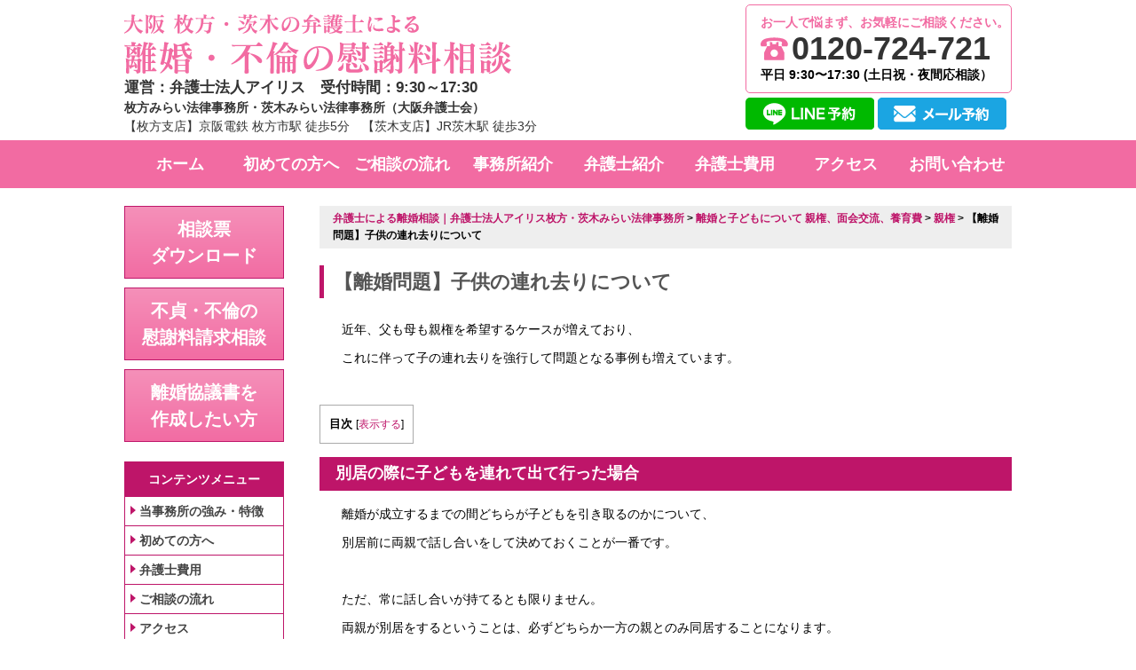

--- FILE ---
content_type: text/html; charset=UTF-8
request_url: https://www.rikon-irislaw.com/rikontokodomonomondai/sinken/page-1040/
body_size: 20360
content:
<!DOCTYPE html>
<html lang="ja">
<head>
<!-- Google Tag Manager -->
<script>(function(w,d,s,l,i){w[l]=w[l]||[];w[l].push({'gtm.start':
new Date().getTime(),event:'gtm.js'});var f=d.getElementsByTagName(s)[0],
j=d.createElement(s),dl=l!='dataLayer'?'&l='+l:'';j.async=true;j.src=
'https://www.googletagmanager.com/gtm.js?id='+i+dl;f.parentNode.insertBefore(j,f);
})(window,document,'script','dataLayer','GTM-M4P3RT9');</script>
<!-- End Google Tag Manager -->
<meta charset="UTF-8">
<meta name="viewport" content="width=device-width, initial-scale=1, maximum-scale=1">

<meta name="robots" content="index,follow" />
<title>【離婚問題】子供の連れ去りについて | 弁護士による離婚相談｜弁護士法人アイリス枚方・茨木みらい法律事務所</title>
<meta property="og:title" content="【離婚問題】子供の連れ去りについて | 弁護士による離婚相談｜弁護士法人アイリス枚方・茨木みらい法律事務所">
<meta property="og:type" content="website">
<meta property="og:url" content="https://www.rikon-irislaw.com/">
<meta property="og:description" content="弁護士法人アイリス">
<meta property="og:image" content="https://www.rikon-irislaw.com/wp-content/themes/osaka/images/common/og.jpg">
<meta property="og:site_name" content="弁護士による離婚相談｜弁護士法人アイリス枚方・茨木みらい法律事務所">
<link href="https://www.rikon-irislaw.com/wp-content/themes/osaka/style.css?1769072166" rel="stylesheet" type="text/css" media="all" />
<meta http-equiv="X-UA-Compatible" content="IE=edge"/>
<meta name="format-detection" content="telephone=no">

<!-- 共通 -->
<link rel="stylesheet" href="https://www.rikon-irislaw.com/wp-content/themes/osaka/css/normalize.css">
<link rel="stylesheet" href="https://www.rikon-irislaw.com/wp-content/themes/osaka/css/common.css">
<link rel="stylesheet" href="https://www.rikon-irislaw.com/wp-content/themes/osaka/css/format.css">
<link rel="stylesheet" href="https://www.rikon-irislaw.com/wp-content/themes/osaka/css/lower.css">
<link rel="stylesheet" href="https://www.rikon-irislaw.com/wp-content/themes/osaka/css/common_sp.css?1661935222" type="text/css" media="screen and (max-width: 768px)">


<!-- JS -->
<script type="text/javascript" src="https://www.rikon-irislaw.com/wp-content/themes/osaka/js/jquery.min.js"></script>
<script src="https://www.rikon-irislaw.com/wp-content/themes/osaka/js/common.js"></script>
<script src="https://www.rikon-irislaw.com/wp-content/themes/osaka/js/jquery.matchHeight-min.js"></script>
<script src="https://www.rikon-irislaw.com/wp-content/themes/osaka/js/jquery.biggerlink.min.js"></script>

<!-- /共通 -->




<meta name='robots' content='max-image-preview:large' />

<!-- All In One SEO Pack 3.4.2ob_start_detected [-1,-1] -->
<meta name="description"  content="近年、父も母も親権を希望するケースが増えており、 これに伴って子の連れ去りを強行して問題となる事例も増えています。 別居の際に子どもを連れて出て行った場合 離婚が成立するまでの間どちらが子どもを引き取るのかについて、 別居前に両親で話し合いをして決めておくことが一番です。 ただ、常に話し合いが持てるとも限りません。" />

<script type="application/ld+json" class="aioseop-schema">{"@context":"https://schema.org","@graph":[{"@type":"Organization","@id":"https://www.rikon-irislaw.com/#organization","url":"https://www.rikon-irislaw.com/","name":"弁護士による離婚相談｜弁護士法人アイリス枚方・茨木みらい法律事務所","sameAs":[]},{"@type":"WebSite","@id":"https://www.rikon-irislaw.com/#website","url":"https://www.rikon-irislaw.com/","name":"弁護士による離婚相談｜弁護士法人アイリス枚方・茨木みらい法律事務所","publisher":{"@id":"https://www.rikon-irislaw.com/#organization"}},{"@type":"WebPage","@id":"https://www.rikon-irislaw.com/rikontokodomonomondai/sinken/page-1040/#webpage","url":"https://www.rikon-irislaw.com/rikontokodomonomondai/sinken/page-1040/","inLanguage":"ja","name":"【離婚問題】子供の連れ去りについて","isPartOf":{"@id":"https://www.rikon-irislaw.com/#website"},"breadcrumb":{"@id":"https://www.rikon-irislaw.com/rikontokodomonomondai/sinken/page-1040/#breadcrumblist"},"datePublished":"2020-01-17T07:35:34+00:00","dateModified":"2022-07-27T08:47:29+00:00"},{"@type":"BreadcrumbList","@id":"https://www.rikon-irislaw.com/rikontokodomonomondai/sinken/page-1040/#breadcrumblist","itemListElement":[{"@type":"ListItem","position":1,"item":{"@type":"WebPage","@id":"https://www.rikon-irislaw.com/","url":"https://www.rikon-irislaw.com/","name":"弁護士による離婚相談｜弁護士法人アイリス枚方・茨木みらい法律事務所"}},{"@type":"ListItem","position":2,"item":{"@type":"WebPage","@id":"https://www.rikon-irislaw.com/rikontokodomonomondai/","url":"https://www.rikon-irislaw.com/rikontokodomonomondai/","name":"離婚と子どもについて 親権、面会交流、養育費"}},{"@type":"ListItem","position":3,"item":{"@type":"WebPage","@id":"https://www.rikon-irislaw.com/rikontokodomonomondai/sinken/","url":"https://www.rikon-irislaw.com/rikontokodomonomondai/sinken/","name":"親権"}},{"@type":"ListItem","position":4,"item":{"@type":"WebPage","@id":"https://www.rikon-irislaw.com/rikontokodomonomondai/sinken/page-1040/","url":"https://www.rikon-irislaw.com/rikontokodomonomondai/sinken/page-1040/","name":"【離婚問題】子供の連れ去りについて"}}]}]}</script>
<link rel="canonical" href="https://www.rikon-irislaw.com/rikontokodomonomondai/sinken/page-1040/" />
<!-- All In One SEO Pack -->
<link rel='dns-prefetch' href='//code.typesquare.com' />
<script type="text/javascript">
/* <![CDATA[ */
window._wpemojiSettings = {"baseUrl":"https:\/\/s.w.org\/images\/core\/emoji\/15.0.3\/72x72\/","ext":".png","svgUrl":"https:\/\/s.w.org\/images\/core\/emoji\/15.0.3\/svg\/","svgExt":".svg","source":{"concatemoji":"https:\/\/www.rikon-irislaw.com\/wp-includes\/js\/wp-emoji-release.min.js?ver=6.5.7"}};
/*! This file is auto-generated */
!function(i,n){var o,s,e;function c(e){try{var t={supportTests:e,timestamp:(new Date).valueOf()};sessionStorage.setItem(o,JSON.stringify(t))}catch(e){}}function p(e,t,n){e.clearRect(0,0,e.canvas.width,e.canvas.height),e.fillText(t,0,0);var t=new Uint32Array(e.getImageData(0,0,e.canvas.width,e.canvas.height).data),r=(e.clearRect(0,0,e.canvas.width,e.canvas.height),e.fillText(n,0,0),new Uint32Array(e.getImageData(0,0,e.canvas.width,e.canvas.height).data));return t.every(function(e,t){return e===r[t]})}function u(e,t,n){switch(t){case"flag":return n(e,"\ud83c\udff3\ufe0f\u200d\u26a7\ufe0f","\ud83c\udff3\ufe0f\u200b\u26a7\ufe0f")?!1:!n(e,"\ud83c\uddfa\ud83c\uddf3","\ud83c\uddfa\u200b\ud83c\uddf3")&&!n(e,"\ud83c\udff4\udb40\udc67\udb40\udc62\udb40\udc65\udb40\udc6e\udb40\udc67\udb40\udc7f","\ud83c\udff4\u200b\udb40\udc67\u200b\udb40\udc62\u200b\udb40\udc65\u200b\udb40\udc6e\u200b\udb40\udc67\u200b\udb40\udc7f");case"emoji":return!n(e,"\ud83d\udc26\u200d\u2b1b","\ud83d\udc26\u200b\u2b1b")}return!1}function f(e,t,n){var r="undefined"!=typeof WorkerGlobalScope&&self instanceof WorkerGlobalScope?new OffscreenCanvas(300,150):i.createElement("canvas"),a=r.getContext("2d",{willReadFrequently:!0}),o=(a.textBaseline="top",a.font="600 32px Arial",{});return e.forEach(function(e){o[e]=t(a,e,n)}),o}function t(e){var t=i.createElement("script");t.src=e,t.defer=!0,i.head.appendChild(t)}"undefined"!=typeof Promise&&(o="wpEmojiSettingsSupports",s=["flag","emoji"],n.supports={everything:!0,everythingExceptFlag:!0},e=new Promise(function(e){i.addEventListener("DOMContentLoaded",e,{once:!0})}),new Promise(function(t){var n=function(){try{var e=JSON.parse(sessionStorage.getItem(o));if("object"==typeof e&&"number"==typeof e.timestamp&&(new Date).valueOf()<e.timestamp+604800&&"object"==typeof e.supportTests)return e.supportTests}catch(e){}return null}();if(!n){if("undefined"!=typeof Worker&&"undefined"!=typeof OffscreenCanvas&&"undefined"!=typeof URL&&URL.createObjectURL&&"undefined"!=typeof Blob)try{var e="postMessage("+f.toString()+"("+[JSON.stringify(s),u.toString(),p.toString()].join(",")+"));",r=new Blob([e],{type:"text/javascript"}),a=new Worker(URL.createObjectURL(r),{name:"wpTestEmojiSupports"});return void(a.onmessage=function(e){c(n=e.data),a.terminate(),t(n)})}catch(e){}c(n=f(s,u,p))}t(n)}).then(function(e){for(var t in e)n.supports[t]=e[t],n.supports.everything=n.supports.everything&&n.supports[t],"flag"!==t&&(n.supports.everythingExceptFlag=n.supports.everythingExceptFlag&&n.supports[t]);n.supports.everythingExceptFlag=n.supports.everythingExceptFlag&&!n.supports.flag,n.DOMReady=!1,n.readyCallback=function(){n.DOMReady=!0}}).then(function(){return e}).then(function(){var e;n.supports.everything||(n.readyCallback(),(e=n.source||{}).concatemoji?t(e.concatemoji):e.wpemoji&&e.twemoji&&(t(e.twemoji),t(e.wpemoji)))}))}((window,document),window._wpemojiSettings);
/* ]]> */
</script>
<style id='wp-emoji-styles-inline-css' type='text/css'>

	img.wp-smiley, img.emoji {
		display: inline !important;
		border: none !important;
		box-shadow: none !important;
		height: 1em !important;
		width: 1em !important;
		margin: 0 0.07em !important;
		vertical-align: -0.1em !important;
		background: none !important;
		padding: 0 !important;
	}
</style>
<link rel='stylesheet' id='wp-block-library-css' href='https://www.rikon-irislaw.com/wp-includes/css/dist/block-library/style.min.css?ver=6.5.7' type='text/css' media='all' />
<style id='classic-theme-styles-inline-css' type='text/css'>
/*! This file is auto-generated */
.wp-block-button__link{color:#fff;background-color:#32373c;border-radius:9999px;box-shadow:none;text-decoration:none;padding:calc(.667em + 2px) calc(1.333em + 2px);font-size:1.125em}.wp-block-file__button{background:#32373c;color:#fff;text-decoration:none}
</style>
<style id='global-styles-inline-css' type='text/css'>
body{--wp--preset--color--black: #000000;--wp--preset--color--cyan-bluish-gray: #abb8c3;--wp--preset--color--white: #ffffff;--wp--preset--color--pale-pink: #f78da7;--wp--preset--color--vivid-red: #cf2e2e;--wp--preset--color--luminous-vivid-orange: #ff6900;--wp--preset--color--luminous-vivid-amber: #fcb900;--wp--preset--color--light-green-cyan: #7bdcb5;--wp--preset--color--vivid-green-cyan: #00d084;--wp--preset--color--pale-cyan-blue: #8ed1fc;--wp--preset--color--vivid-cyan-blue: #0693e3;--wp--preset--color--vivid-purple: #9b51e0;--wp--preset--gradient--vivid-cyan-blue-to-vivid-purple: linear-gradient(135deg,rgba(6,147,227,1) 0%,rgb(155,81,224) 100%);--wp--preset--gradient--light-green-cyan-to-vivid-green-cyan: linear-gradient(135deg,rgb(122,220,180) 0%,rgb(0,208,130) 100%);--wp--preset--gradient--luminous-vivid-amber-to-luminous-vivid-orange: linear-gradient(135deg,rgba(252,185,0,1) 0%,rgba(255,105,0,1) 100%);--wp--preset--gradient--luminous-vivid-orange-to-vivid-red: linear-gradient(135deg,rgba(255,105,0,1) 0%,rgb(207,46,46) 100%);--wp--preset--gradient--very-light-gray-to-cyan-bluish-gray: linear-gradient(135deg,rgb(238,238,238) 0%,rgb(169,184,195) 100%);--wp--preset--gradient--cool-to-warm-spectrum: linear-gradient(135deg,rgb(74,234,220) 0%,rgb(151,120,209) 20%,rgb(207,42,186) 40%,rgb(238,44,130) 60%,rgb(251,105,98) 80%,rgb(254,248,76) 100%);--wp--preset--gradient--blush-light-purple: linear-gradient(135deg,rgb(255,206,236) 0%,rgb(152,150,240) 100%);--wp--preset--gradient--blush-bordeaux: linear-gradient(135deg,rgb(254,205,165) 0%,rgb(254,45,45) 50%,rgb(107,0,62) 100%);--wp--preset--gradient--luminous-dusk: linear-gradient(135deg,rgb(255,203,112) 0%,rgb(199,81,192) 50%,rgb(65,88,208) 100%);--wp--preset--gradient--pale-ocean: linear-gradient(135deg,rgb(255,245,203) 0%,rgb(182,227,212) 50%,rgb(51,167,181) 100%);--wp--preset--gradient--electric-grass: linear-gradient(135deg,rgb(202,248,128) 0%,rgb(113,206,126) 100%);--wp--preset--gradient--midnight: linear-gradient(135deg,rgb(2,3,129) 0%,rgb(40,116,252) 100%);--wp--preset--font-size--small: 13px;--wp--preset--font-size--medium: 20px;--wp--preset--font-size--large: 36px;--wp--preset--font-size--x-large: 42px;--wp--preset--spacing--20: 0.44rem;--wp--preset--spacing--30: 0.67rem;--wp--preset--spacing--40: 1rem;--wp--preset--spacing--50: 1.5rem;--wp--preset--spacing--60: 2.25rem;--wp--preset--spacing--70: 3.38rem;--wp--preset--spacing--80: 5.06rem;--wp--preset--shadow--natural: 6px 6px 9px rgba(0, 0, 0, 0.2);--wp--preset--shadow--deep: 12px 12px 50px rgba(0, 0, 0, 0.4);--wp--preset--shadow--sharp: 6px 6px 0px rgba(0, 0, 0, 0.2);--wp--preset--shadow--outlined: 6px 6px 0px -3px rgba(255, 255, 255, 1), 6px 6px rgba(0, 0, 0, 1);--wp--preset--shadow--crisp: 6px 6px 0px rgba(0, 0, 0, 1);}:where(.is-layout-flex){gap: 0.5em;}:where(.is-layout-grid){gap: 0.5em;}body .is-layout-flex{display: flex;}body .is-layout-flex{flex-wrap: wrap;align-items: center;}body .is-layout-flex > *{margin: 0;}body .is-layout-grid{display: grid;}body .is-layout-grid > *{margin: 0;}:where(.wp-block-columns.is-layout-flex){gap: 2em;}:where(.wp-block-columns.is-layout-grid){gap: 2em;}:where(.wp-block-post-template.is-layout-flex){gap: 1.25em;}:where(.wp-block-post-template.is-layout-grid){gap: 1.25em;}.has-black-color{color: var(--wp--preset--color--black) !important;}.has-cyan-bluish-gray-color{color: var(--wp--preset--color--cyan-bluish-gray) !important;}.has-white-color{color: var(--wp--preset--color--white) !important;}.has-pale-pink-color{color: var(--wp--preset--color--pale-pink) !important;}.has-vivid-red-color{color: var(--wp--preset--color--vivid-red) !important;}.has-luminous-vivid-orange-color{color: var(--wp--preset--color--luminous-vivid-orange) !important;}.has-luminous-vivid-amber-color{color: var(--wp--preset--color--luminous-vivid-amber) !important;}.has-light-green-cyan-color{color: var(--wp--preset--color--light-green-cyan) !important;}.has-vivid-green-cyan-color{color: var(--wp--preset--color--vivid-green-cyan) !important;}.has-pale-cyan-blue-color{color: var(--wp--preset--color--pale-cyan-blue) !important;}.has-vivid-cyan-blue-color{color: var(--wp--preset--color--vivid-cyan-blue) !important;}.has-vivid-purple-color{color: var(--wp--preset--color--vivid-purple) !important;}.has-black-background-color{background-color: var(--wp--preset--color--black) !important;}.has-cyan-bluish-gray-background-color{background-color: var(--wp--preset--color--cyan-bluish-gray) !important;}.has-white-background-color{background-color: var(--wp--preset--color--white) !important;}.has-pale-pink-background-color{background-color: var(--wp--preset--color--pale-pink) !important;}.has-vivid-red-background-color{background-color: var(--wp--preset--color--vivid-red) !important;}.has-luminous-vivid-orange-background-color{background-color: var(--wp--preset--color--luminous-vivid-orange) !important;}.has-luminous-vivid-amber-background-color{background-color: var(--wp--preset--color--luminous-vivid-amber) !important;}.has-light-green-cyan-background-color{background-color: var(--wp--preset--color--light-green-cyan) !important;}.has-vivid-green-cyan-background-color{background-color: var(--wp--preset--color--vivid-green-cyan) !important;}.has-pale-cyan-blue-background-color{background-color: var(--wp--preset--color--pale-cyan-blue) !important;}.has-vivid-cyan-blue-background-color{background-color: var(--wp--preset--color--vivid-cyan-blue) !important;}.has-vivid-purple-background-color{background-color: var(--wp--preset--color--vivid-purple) !important;}.has-black-border-color{border-color: var(--wp--preset--color--black) !important;}.has-cyan-bluish-gray-border-color{border-color: var(--wp--preset--color--cyan-bluish-gray) !important;}.has-white-border-color{border-color: var(--wp--preset--color--white) !important;}.has-pale-pink-border-color{border-color: var(--wp--preset--color--pale-pink) !important;}.has-vivid-red-border-color{border-color: var(--wp--preset--color--vivid-red) !important;}.has-luminous-vivid-orange-border-color{border-color: var(--wp--preset--color--luminous-vivid-orange) !important;}.has-luminous-vivid-amber-border-color{border-color: var(--wp--preset--color--luminous-vivid-amber) !important;}.has-light-green-cyan-border-color{border-color: var(--wp--preset--color--light-green-cyan) !important;}.has-vivid-green-cyan-border-color{border-color: var(--wp--preset--color--vivid-green-cyan) !important;}.has-pale-cyan-blue-border-color{border-color: var(--wp--preset--color--pale-cyan-blue) !important;}.has-vivid-cyan-blue-border-color{border-color: var(--wp--preset--color--vivid-cyan-blue) !important;}.has-vivid-purple-border-color{border-color: var(--wp--preset--color--vivid-purple) !important;}.has-vivid-cyan-blue-to-vivid-purple-gradient-background{background: var(--wp--preset--gradient--vivid-cyan-blue-to-vivid-purple) !important;}.has-light-green-cyan-to-vivid-green-cyan-gradient-background{background: var(--wp--preset--gradient--light-green-cyan-to-vivid-green-cyan) !important;}.has-luminous-vivid-amber-to-luminous-vivid-orange-gradient-background{background: var(--wp--preset--gradient--luminous-vivid-amber-to-luminous-vivid-orange) !important;}.has-luminous-vivid-orange-to-vivid-red-gradient-background{background: var(--wp--preset--gradient--luminous-vivid-orange-to-vivid-red) !important;}.has-very-light-gray-to-cyan-bluish-gray-gradient-background{background: var(--wp--preset--gradient--very-light-gray-to-cyan-bluish-gray) !important;}.has-cool-to-warm-spectrum-gradient-background{background: var(--wp--preset--gradient--cool-to-warm-spectrum) !important;}.has-blush-light-purple-gradient-background{background: var(--wp--preset--gradient--blush-light-purple) !important;}.has-blush-bordeaux-gradient-background{background: var(--wp--preset--gradient--blush-bordeaux) !important;}.has-luminous-dusk-gradient-background{background: var(--wp--preset--gradient--luminous-dusk) !important;}.has-pale-ocean-gradient-background{background: var(--wp--preset--gradient--pale-ocean) !important;}.has-electric-grass-gradient-background{background: var(--wp--preset--gradient--electric-grass) !important;}.has-midnight-gradient-background{background: var(--wp--preset--gradient--midnight) !important;}.has-small-font-size{font-size: var(--wp--preset--font-size--small) !important;}.has-medium-font-size{font-size: var(--wp--preset--font-size--medium) !important;}.has-large-font-size{font-size: var(--wp--preset--font-size--large) !important;}.has-x-large-font-size{font-size: var(--wp--preset--font-size--x-large) !important;}
.wp-block-navigation a:where(:not(.wp-element-button)){color: inherit;}
:where(.wp-block-post-template.is-layout-flex){gap: 1.25em;}:where(.wp-block-post-template.is-layout-grid){gap: 1.25em;}
:where(.wp-block-columns.is-layout-flex){gap: 2em;}:where(.wp-block-columns.is-layout-grid){gap: 2em;}
.wp-block-pullquote{font-size: 1.5em;line-height: 1.6;}
</style>
<link rel='stylesheet' id='contact-form-7-css' href='https://www.rikon-irislaw.com/wp-content/plugins/contact-form-7/includes/css/styles.css?ver=5.1.7' type='text/css' media='all' />
<link rel='stylesheet' id='ts_fab_css-css' href='https://www.rikon-irislaw.com/wp-content/plugins/fancier-author-box/css/ts-fab.min.css?ver=1.4' type='text/css' media='all' />
<link rel='stylesheet' id='toc-screen-css' href='https://www.rikon-irislaw.com/wp-content/plugins/table-of-contents-plus/screen.min.css?ver=2002' type='text/css' media='all' />
<link rel='stylesheet' id='aioseop-toolbar-menu-css' href='https://www.rikon-irislaw.com/wp-content/plugins/all-in-one-seo-pack/css/admin-toolbar-menu.css?ver=3.4.2' type='text/css' media='all' />
<script type="text/javascript" defer='defer' src="https://www.rikon-irislaw.com/wp-includes/js/jquery/jquery.min.js?ver=3.7.1" id="jquery-core-js"></script>
<script type="text/javascript" defer='defer' src="https://www.rikon-irislaw.com/wp-includes/js/jquery/jquery-migrate.min.js?ver=3.4.1" id="jquery-migrate-js"></script>
<script type="text/javascript" defer='defer' src="//code.typesquare.com/static/gLoHciz8lTY%253D/ts107f.js?ver=1.0.1" id="typesquare_std-js"></script>
<script type="text/javascript" defer='defer' src="https://www.rikon-irislaw.com/wp-content/plugins/fancier-author-box/js/ts-fab.min.js?ver=1.4" id="ts_fab_js-js"></script>
<link rel="https://api.w.org/" href="https://www.rikon-irislaw.com/wp-json/" /><link rel="alternate" type="application/json" href="https://www.rikon-irislaw.com/wp-json/wp/v2/pages/1040" /><link rel="EditURI" type="application/rsd+xml" title="RSD" href="https://www.rikon-irislaw.com/xmlrpc.php?rsd" />
<meta name="generator" content="WordPress 6.5.7" />
<link rel='shortlink' href='https://www.rikon-irislaw.com/?p=1040' />
<link rel="alternate" type="application/json+oembed" href="https://www.rikon-irislaw.com/wp-json/oembed/1.0/embed?url=https%3A%2F%2Fwww.rikon-irislaw.com%2Frikontokodomonomondai%2Fsinken%2Fpage-1040%2F" />
<link rel="alternate" type="text/xml+oembed" href="https://www.rikon-irislaw.com/wp-json/oembed/1.0/embed?url=https%3A%2F%2Fwww.rikon-irislaw.com%2Frikontokodomonomondai%2Fsinken%2Fpage-1040%2F&#038;format=xml" />
<script data-cfasync="false" type="text/javascript">var Arrive=function(s,e,c){"use strict";if(s.MutationObserver&&"undefined"!=typeof HTMLElement){var a,t,r=0,u=(a=HTMLElement.prototype.matches||HTMLElement.prototype.webkitMatchesSelector||HTMLElement.prototype.mozMatchesSelector||HTMLElement.prototype.msMatchesSelector,{matchesSelector:function(e,t){return e instanceof HTMLElement&&a.call(e,t)},addMethod:function(e,t,a){var r=e[t];e[t]=function(){return a.length==arguments.length?a.apply(this,arguments):"function"==typeof r?r.apply(this,arguments):void 0}},callCallbacks:function(e,t){t&&t.options.onceOnly&&1==t.firedElems.length&&(e=[e[0]]);for(var a,r=0;a=e[r];r++)a&&a.callback&&a.callback.call(a.elem,a.elem);t&&t.options.onceOnly&&1==t.firedElems.length&&t.me.unbindEventWithSelectorAndCallback.call(t.target,t.selector,t.callback)},checkChildNodesRecursively:function(e,t,a,r){for(var i,n=0;i=e[n];n++)a(i,t,r)&&r.push({callback:t.callback,elem:i}),0<i.childNodes.length&&u.checkChildNodesRecursively(i.childNodes,t,a,r)},mergeArrays:function(e,t){var a,r={};for(a in e)e.hasOwnProperty(a)&&(r[a]=e[a]);for(a in t)t.hasOwnProperty(a)&&(r[a]=t[a]);return r},toElementsArray:function(e){return void 0===e||"number"==typeof e.length&&e!==s||(e=[e]),e}}),w=((t=function(){this._eventsBucket=[],this._beforeAdding=null,this._beforeRemoving=null}).prototype.addEvent=function(e,t,a,r){var i={target:e,selector:t,options:a,callback:r,firedElems:[]};return this._beforeAdding&&this._beforeAdding(i),this._eventsBucket.push(i),i},t.prototype.removeEvent=function(e){for(var t,a=this._eventsBucket.length-1;t=this._eventsBucket[a];a--)if(e(t)){this._beforeRemoving&&this._beforeRemoving(t);var r=this._eventsBucket.splice(a,1);r&&r.length&&(r[0].callback=null)}},t.prototype.beforeAdding=function(e){this._beforeAdding=e},t.prototype.beforeRemoving=function(e){this._beforeRemoving=e},t),l=function(i,n){var l=new w,o=this,d={fireOnAttributesModification:!1};return l.beforeAdding(function(t){var e,a=t.target;a!==s.document&&a!==s||(a=document.getElementsByTagName("html")[0]),e=new MutationObserver(function(e){n.call(this,e,t)});var r=i(t.options);e.observe(a,r),t.observer=e,t.me=o}),l.beforeRemoving(function(e){e.observer.disconnect()}),this.bindEvent=function(e,t,a){t=u.mergeArrays(d,t);for(var r=u.toElementsArray(this),i=0;i<r.length;i++)l.addEvent(r[i],e,t,a)},this.unbindEvent=function(){var a=u.toElementsArray(this);l.removeEvent(function(e){for(var t=0;t<a.length;t++)if(this===c||e.target===a[t])return!0;return!1})},this.unbindEventWithSelectorOrCallback=function(a){var e,r=u.toElementsArray(this),i=a;e="function"==typeof a?function(e){for(var t=0;t<r.length;t++)if((this===c||e.target===r[t])&&e.callback===i)return!0;return!1}:function(e){for(var t=0;t<r.length;t++)if((this===c||e.target===r[t])&&e.selector===a)return!0;return!1},l.removeEvent(e)},this.unbindEventWithSelectorAndCallback=function(a,r){var i=u.toElementsArray(this);l.removeEvent(function(e){for(var t=0;t<i.length;t++)if((this===c||e.target===i[t])&&e.selector===a&&e.callback===r)return!0;return!1})},this},i=new function(){var d={fireOnAttributesModification:!1,onceOnly:!1,existing:!1};function n(e,t,a){return!(!u.matchesSelector(e,t.selector)||(e._id===c&&(e._id=r++),-1!=t.firedElems.indexOf(e._id))||(t.firedElems.push(e._id),0))}var s=(i=new l(function(e){var t={attributes:!1,childList:!0,subtree:!0};return e.fireOnAttributesModification&&(t.attributes=!0),t},function(e,i){e.forEach(function(e){var t=e.addedNodes,a=e.target,r=[];null!==t&&0<t.length?u.checkChildNodesRecursively(t,i,n,r):"attributes"===e.type&&n(a,i)&&r.push({callback:i.callback,elem:a}),u.callCallbacks(r,i)})})).bindEvent;return i.bindEvent=function(e,t,a){t=void 0===a?(a=t,d):u.mergeArrays(d,t);var r=u.toElementsArray(this);if(t.existing){for(var i=[],n=0;n<r.length;n++)for(var l=r[n].querySelectorAll(e),o=0;o<l.length;o++)i.push({callback:a,elem:l[o]});if(t.onceOnly&&i.length)return a.call(i[0].elem,i[0].elem);setTimeout(u.callCallbacks,1,i)}s.call(this,e,t,a)},i},o=new function(){var r={};function i(e,t){return u.matchesSelector(e,t.selector)}var n=(o=new l(function(){return{childList:!0,subtree:!0}},function(e,r){e.forEach(function(e){var t=e.removedNodes,a=[];null!==t&&0<t.length&&u.checkChildNodesRecursively(t,r,i,a),u.callCallbacks(a,r)})})).bindEvent;return o.bindEvent=function(e,t,a){t=void 0===a?(a=t,r):u.mergeArrays(r,t),n.call(this,e,t,a)},o};e&&g(e.fn),g(HTMLElement.prototype),g(NodeList.prototype),g(HTMLCollection.prototype),g(HTMLDocument.prototype),g(Window.prototype);var n={};return d(i,n,"unbindAllArrive"),d(o,n,"unbindAllLeave"),n}function d(e,t,a){u.addMethod(t,a,e.unbindEvent),u.addMethod(t,a,e.unbindEventWithSelectorOrCallback),u.addMethod(t,a,e.unbindEventWithSelectorAndCallback)}function g(e){e.arrive=i.bindEvent,d(i,e,"unbindArrive"),e.leave=o.bindEvent,d(o,e,"unbindLeave")}}(window,"undefined"==typeof jQuery?null:jQuery,void 0);function check_webp_feature(e,t){var a=new Image;a.onload=function(){var e=0<a.width&&0<a.height;t(e)},a.onerror=function(){t(!1)},a.src="data:image/webp;base64,"+{alpha:"UklGRkoAAABXRUJQVlA4WAoAAAAQAAAAAAAAAAAAQUxQSAwAAAARBxAR/Q9ERP8DAABWUDggGAAAABQBAJ0BKgEAAQAAAP4AAA3AAP7mtQAAAA==",animation:"UklGRlIAAABXRUJQVlA4WAoAAAASAAAAAAAAAAAAQU5JTQYAAAD/////AABBTk1GJgAAAAAAAAAAAAAAAAAAAGQAAABWUDhMDQAAAC8AAAAQBxAREYiI/gcA"}[e]}function ewwwLoadImages(e){var n="data-";function t(e,t){for(var a=["accesskey","align","alt","border","class","contenteditable","contextmenu","crossorigin","dir","draggable","dropzone","height","hidden","hspace","id","ismap","lang","longdesc","sizes","spellcheck","style","tabindex","title","translate","usemap","vspace","width","data-animation","data-attachment-id","data-auto-height","data-caption","data-comments-opened","data-delay","data-event-trigger","data-flex_fx","data-height","data-hide-on-end","data-highlight-color","data-highlight-border-color","data-highlight-border-opacity","data-highlight-border-width","data-highlight-opacity","data-image-meta","data-image-title","data-image-description","data-interval","data-large_image_width","data-large_image_height","data-lazy","data-lazy-type","data-mode","data-name","data-no-lazy","data-orig-size","data-partial","data-per-view","data-permalink","data-pin-description","data-pin-id","data-pin-media","data-pin-url","data-rel","data-ride","data-shadow","data-shadow-direction","data-slide","data-slide-to","data-target","data-vc-zoom","data-width","data-wrap"],r=0,i=a.length;r<i;r++)ewwwAttr(t,a[r],e.getAttribute(n+a[r]));return t}if(e){for(var a=document.querySelectorAll(".batch-image img, .image-wrapper a, .ngg-pro-masonry-item a, .ngg-galleria-offscreen-seo-wrapper a"),r=0,i=a.length;r<i;r++)ewwwAttr(a[r],"data-src",a[r].getAttribute("data-webp")),ewwwAttr(a[r],"data-thumbnail",a[r].getAttribute("data-webp-thumbnail"));for(r=0,i=(o=document.querySelectorAll(".rev_slider ul li")).length;r<i;r++){ewwwAttr(o[r],"data-thumb",o[r].getAttribute("data-webp-thumb"));for(var l=1;l<11;)ewwwAttr(o[r],"data-param"+l,o[r].getAttribute("data-webp-param"+l)),l++}var o;for(r=0,i=(o=document.querySelectorAll(".rev_slider img")).length;r<i;r++)ewwwAttr(o[r],"data-lazyload",o[r].getAttribute("data-webp-lazyload"));var d=document.querySelectorAll("div.woocommerce-product-gallery__image");for(r=0,i=d.length;r<i;r++)ewwwAttr(d[r],"data-thumb",d[r].getAttribute("data-webp-thumb"))}var s=document.querySelectorAll("video");for(r=0,i=s.length;r<i;r++)ewwwAttr(s[r],"poster",e?s[r].getAttribute("data-poster-webp"):s[r].getAttribute("data-poster-image"));var c=document.querySelectorAll("img.ewww_webp_lazy_load");for(r=0,i=c.length;r<i;r++){if(e){ewwwAttr(c[r],"data-lazy-srcset",c[r].getAttribute("data-lazy-srcset-webp")),ewwwAttr(c[r],"data-srcset",c[r].getAttribute("data-srcset-webp")),ewwwAttr(c[r],"data-lazy-src",c[r].getAttribute("data-lazy-src-webp")),ewwwAttr(c[r],"data-src",c[r].getAttribute("data-src-webp")),ewwwAttr(c[r],"data-orig-file",c[r].getAttribute("data-webp-orig-file")),ewwwAttr(c[r],"data-medium-file",c[r].getAttribute("data-webp-medium-file")),ewwwAttr(c[r],"data-large-file",c[r].getAttribute("data-webp-large-file"));var u=c[r].getAttribute("srcset");null!=u&&!1!==u&&u.includes("R0lGOD")&&ewwwAttr(c[r],"src",c[r].getAttribute("data-lazy-src-webp"))}c[r].className=c[r].className.replace(/\bewww_webp_lazy_load\b/,"")}var w=document.querySelectorAll(".ewww_webp");for(r=0,i=w.length;r<i;r++){var g=document.createElement("img");e?(ewwwAttr(g,"src",w[r].getAttribute("data-webp")),ewwwAttr(g,"srcset",w[r].getAttribute("data-srcset-webp")),ewwwAttr(g,"data-orig-file",w[r].getAttribute("data-orig-file")),ewwwAttr(g,"data-orig-file",w[r].getAttribute("data-webp-orig-file")),ewwwAttr(g,"data-medium-file",w[r].getAttribute("data-medium-file")),ewwwAttr(g,"data-medium-file",w[r].getAttribute("data-webp-medium-file")),ewwwAttr(g,"data-large-file",w[r].getAttribute("data-large-file")),ewwwAttr(g,"data-large-file",w[r].getAttribute("data-webp-large-file")),ewwwAttr(g,"data-large_image",w[r].getAttribute("data-large_image")),ewwwAttr(g,"data-large_image",w[r].getAttribute("data-webp-large_image")),ewwwAttr(g,"data-src",w[r].getAttribute("data-src")),ewwwAttr(g,"data-src",w[r].getAttribute("data-webp-src"))):(ewwwAttr(g,"src",w[r].getAttribute("data-img")),ewwwAttr(g,"srcset",w[r].getAttribute("data-srcset-img")),ewwwAttr(g,"data-orig-file",w[r].getAttribute("data-orig-file")),ewwwAttr(g,"data-medium-file",w[r].getAttribute("data-medium-file")),ewwwAttr(g,"data-large-file",w[r].getAttribute("data-large-file")),ewwwAttr(g,"data-large_image",w[r].getAttribute("data-large_image")),ewwwAttr(g,"data-src",w[r].getAttribute("data-src"))),g=t(w[r],g),w[r].parentNode.insertBefore(g,w[r].nextSibling),w[r].className=w[r].className.replace(/\bewww_webp\b/,"")}window.jQuery&&jQuery.fn.isotope&&jQuery.fn.imagesLoaded&&(jQuery(".fusion-posts-container-infinite").imagesLoaded(function(){jQuery(".fusion-posts-container-infinite").hasClass("isotope")&&jQuery(".fusion-posts-container-infinite").isotope()}),jQuery(".fusion-portfolio:not(.fusion-recent-works) .fusion-portfolio-wrapper").imagesLoaded(function(){jQuery(".fusion-portfolio:not(.fusion-recent-works) .fusion-portfolio-wrapper").isotope()}))}function ewwwWebPInit(e){ewwwLoadImages(e),ewwwNggLoadGalleries(e),document.arrive(".ewww_webp",function(){ewwwLoadImages(e)}),document.arrive(".ewww_webp_lazy_load",function(){ewwwLoadImages(e)});var t=0,a=setInterval(function(){"undefined"!=typeof galleries&&(ewwwNggParseGalleries(e),clearInterval(a)),1e3<(t+=25)&&clearInterval(a)},25)}function ewwwAttr(e,t,a){null!=a&&!1!==a&&e.setAttribute(t,a)}function ewwwNggParseGalleries(e){if(e)for(var t in galleries){var a=galleries[t];galleries[t].images_list=ewwwNggParseImageList(a.images_list)}}function ewwwNggLoadGalleries(e){e&&document.addEventListener("ngg.galleria.themeadded",function(e,t){window.ngg_galleria._create_backup=window.ngg_galleria.create,window.ngg_galleria.create=function(e,t){var a=$(e).data("id");return galleries["gallery_"+a].images_list=ewwwNggParseImageList(galleries["gallery_"+a].images_list),window.ngg_galleria._create_backup(e,t)}})}function ewwwNggParseImageList(e){for(var t in e){var a=e[t];if(void 0!==a["image-webp"]&&(e[t].image=a["image-webp"],delete e[t]["image-webp"]),void 0!==a["thumb-webp"]&&(e[t].thumb=a["thumb-webp"],delete e[t]["thumb-webp"]),void 0!==a.full_image_webp&&(e[t].full_image=a.full_image_webp,delete e[t].full_image_webp),void 0!==a.srcsets)for(var r in a.srcsets)nggSrcset=a.srcsets[r],void 0!==a.srcsets[r+"-webp"]&&(e[t].srcsets[r]=a.srcsets[r+"-webp"],delete e[t].srcsets[r+"-webp"]);if(void 0!==a.full_srcsets)for(var i in a.full_srcsets)nggFSrcset=a.full_srcsets[i],void 0!==a.full_srcsets[i+"-webp"]&&(e[t].full_srcsets[i]=a.full_srcsets[i+"-webp"],delete e[t].full_srcsets[i+"-webp"])}return e}check_webp_feature("alpha",ewwwWebPInit);</script><link rel="icon" href="https://www.rikon-irislaw.com/wp-content/uploads/2025/06/cropped-image-5-32x32.png" sizes="32x32" />
<link rel="icon" href="https://www.rikon-irislaw.com/wp-content/uploads/2025/06/cropped-image-5-192x192.png" sizes="192x192" />
<link rel="apple-touch-icon" href="https://www.rikon-irislaw.com/wp-content/uploads/2025/06/cropped-image-5-180x180.png" />
<meta name="msapplication-TileImage" content="https://www.rikon-irislaw.com/wp-content/uploads/2025/06/cropped-image-5-270x270.png" />

<!-- Facebook Pixel Code -->
<script>
	!function(f,b,e,v,n,t,s)
	{if(f.fbq)return;n=f.fbq=function(){n.callMethod?
	n.callMethod.apply(n,arguments):n.queue.push(arguments)};
	if(!f._fbq)f._fbq=n;n.push=n;n.loaded=!0;n.version='2.0';
	n.queue=[];t=b.createElement(e);t.async=!0;
	t.src=v;s=b.getElementsByTagName(e)[0];
	s.parentNode.insertBefore(t,s)}(window, document,'script',
	'https://connect.facebook.net/en_US/fbevents.js');
	fbq('init', '207004617141500');
	fbq('track', 'PageView');
</script>
<noscript><img height="1" width="1" style="display:none"
	src="https://www.facebook.com/tr?id=207004617141500&ev=PageView&noscript=1"
/></noscript>
<!-- End Facebook Pixel Code -->
</head>

<body class="page-template-default page page-id-1040 page-child parent-pageid-76" id="page-1040" onload="initialize();">
<!-- Google Tag Manager (noscript) -->
<noscript><iframe src="https://www.googletagmanager.com/ns.html?id=GTM-M4P3RT9"
height="0" width="0" style="display:none;visibility:hidden"></iframe></noscript>
<!-- End Google Tag Manager (noscript) -->
	<div id="wrapAll">
		<div id="header">
			<div class="inner clearfix">
				<div class="headerLogo">
	<div class="headerTitle"><a href="https://www.rikon-irislaw.com/" class="headerTitle "><noscript data-img="https://www.rikon-irislaw.com/wp-content/themes/osaka/images/common/logo.png" data-webp="https://www.rikon-irislaw.com/wp-content/themes/osaka/images/common/logo.png.webp" data-alt="大阪 枚方・茨木の弁護士による 離婚・不倫の慰謝料相談" class="ewww_webp"><img src="https://www.rikon-irislaw.com/wp-content/themes/osaka/images/common/logo.png" alt="大阪 枚方・茨木の弁護士による 離婚・不倫の慰謝料相談" data-eio="j"></noscript></a></div>
					<p class="headerTitle02 fontWeight">運営：弁護士法人アイリス　受付時間：9:30～17:30</p> 
					<p class="headerTitle02Info"><span class="fontWeight">枚方みらい法律事務所・茨木みらい法律事務所（大阪弁護士会）</span><br>【枚方支店】京阪電鉄 枚方市駅	徒歩5分　【茨木支店】JR茨木駅 徒歩3分
				</div>
				<div class="headerLink">
					<div class="telLink">
						<span class="onlypeople">お一人で悩まず、お気軽にご相談ください。</span>
						<a class="tel" href="tel:0120-724-721">0120-724-721</a>
						<span class="add">平日 9:30〜17:30 (土日祝・夜間応相談）</span>
					</div>
				</div>
				<div class="emailLink">
					<a href="https://line.me/R/ti/p/%40jpl8647m" target="_blank"><noscript data-img="https://www.rikon-irislaw.com/wp-content/themes/osaka/images/common/email_01.png" data-webp="https://www.rikon-irislaw.com/wp-content/themes/osaka/images/common/email_01.png.webp" data-alt="LINE予約" class="ewww_webp"><img src="https://www.rikon-irislaw.com/wp-content/themes/osaka/images/common/email_01.png" alt="LINE予約" data-eio="j"></noscript></a>
					<a href="https://pro.form-mailer.jp/fms/c700f194128467"><noscript data-img="https://www.rikon-irislaw.com/wp-content/themes/osaka/images/common/email_02.png" data-webp="https://www.rikon-irislaw.com/wp-content/themes/osaka/images/common/email_02.png.webp" data-alt="メール予約" class="ewww_webp"><img src="https://www.rikon-irislaw.com/wp-content/themes/osaka/images/common/email_02.png" alt="メール予約" data-eio="j"></noscript></a>
				</div>
			</div>
			<div class="btnMenu"><a href="javascript:void(0);"><span></span><span></span><span></span></a></div>
			<nav id="gNavpc" class="bgOrange pc">
				<div class="inner">
					<ul id="menu" class="clearfix">
						<li id="menu-item-86" class="menu-item menu-item-type-custom menu-item-object-custom menu-item-home menu-item-86"><a href="https://www.rikon-irislaw.com"><font size="4">ホーム</font></a></li>
<li id="menu-item-16" class="menu-item menu-item-type-post_type menu-item-object-page menu-item-16"><a href="https://www.rikon-irislaw.com/event/"><font size="4">初めての方へ</font></a></li>
<li id="menu-item-30" class="menu-item menu-item-type-post_type menu-item-object-page menu-item-30"><a href="https://www.rikon-irislaw.com/dwell/"><font size="4">ご相談の流れ</font></a></li>
<li id="menu-item-31" class="menu-item menu-item-type-post_type menu-item-object-page menu-item-31"><a href="https://www.rikon-irislaw.com/ernst/"><font size="4">事務所紹介</font></a></li>
<li id="menu-item-32" class="menu-item menu-item-type-post_type menu-item-object-page menu-item-32"><a href="https://www.rikon-irislaw.com/lawyer_said/"><font size="4">弁護士紹介</font></a></li>
<li id="menu-item-33" class="menu-item menu-item-type-post_type menu-item-object-page menu-item-33"><a href="https://www.rikon-irislaw.com/lawyer-money/"><font size="4">弁護士費用</font></a></li>
<li id="menu-item-34" class="menu-item menu-item-type-post_type menu-item-object-page menu-item-34"><a href="https://www.rikon-irislaw.com/access/"><font size="4">アクセス</font></a></li>
<li id="menu-item-1808" class="menu-item menu-item-type-custom menu-item-object-custom menu-item-1808"><a href="https://pro.form-mailer.jp/fms/c700f194128467"><font size="4">お問い合わせ</font></a></li>
					</ul>
				</div>
			</nav>
		<!-- /#gNavipc -->
<!-- ここからSPハンバーガーメニュー -->
<nav id="gNav">
      <div class="burger-menu sp">
    <div class="bm-menu-box">
    <ul class="bm-menu"><li class="bm-list"><a href="https://www.rikon-irislaw.com/event/"><span>初めての方へ</span></a></li></ul>
    <ul class="bm-menu bm-menu-col">
    <li class="woman"><a href="https://www.rikon-irislaw.com/zyoseinotamenorikonsoudan/"><span>女性のための<br>離婚相談</span></a></li>
    <li class="man "><a href="https://www.rikon-irislaw.com/danseinotamenorikonsoudan/"><span>男性のための<br>離婚相談</span></a></li>
    </ul>
		<ul class="bm-menu"><li class=""><a href="https://www.rikon-irislaw.com/457-2/"><span>弁護士に依頼するメリット</span></a></li></ul>
    </div>
    <div class="bm-menu-box">
    <div class="bm-menu-title"><p>あなたのお悩みは？</p></div>
    <ul class="bm-menu bm-menu-col">
    <li ><a href="https://www.rikon-irislaw.com/rikongeninganaikata/"><span>同居中で離婚を<br>検討している方</span></a></li>
    <li ><a href="https://www.rikon-irislaw.com/page-466/"><span>離婚に向け別居を<br>考えている方</span></a></li>
    <li ><a href="https://www.rikon-irislaw.com/page-465/"><span>別居後相手が離婚に<br>応じてくれない</span></a></li>
    <li ><a href="https://www.rikon-irislaw.com/page-610/"><span>別居後相手が離婚<br>してくれない</span></a></li>
    <li ><a href="https://www.rikon-irislaw.com/rikonnojyoukenkoushougaoriawanaikata/"><span>条件交渉が<br>折り合わない</span></a></li>
    <li class=""><a href="https://www.rikon-irislaw.com/page-616/"><span>相手に弁護士が<br>ついた</span></a></li>
    </ul>
    </div>
		<div class="bm-menu-box">
		<div class="bm-linkbox">
    <div class="bm-menu-box p-t10">
      <div class="bm-menu-title-sub">子どもについて</div>
      <ul class="bm-menu bm-menu-col">
      <li><a href="https://www.rikon-irislaw.com/youikuhi/"><span>養育費</span></a></li>
      <li><a href="https://www.rikon-irislaw.com/sinken/"><span>親権</span></a></li>
      <li><a href="https://www.rikon-irislaw.com/menkaikouryuu/"><span>面会交流</span></a></li>
      <li><a href="https://www.rikon-irislaw.com/kangoken/"><span>監護者指定・引き渡し</span></a></li>
      </ul>
      </div>
      <div class="bm-menu-box p-b10 m-b10">
      <div class="bm-menu-title-sub">お金について</div>
      <ul class="bm-menu bm-menu-col">
      <li><a href="https://www.rikon-irislaw.com/isyaryou/"><span>慰謝料</span></a></li>
      <li><a href="https://www.rikon-irislaw.com/koninhiyou/"><span>婚姻費用</span></a></li>
      <li><a href="https://www.rikon-irislaw.com/nenkinbunkatu/"><span>年金分割</span></a></li>
      <li><a href="https://www.rikon-irislaw.com/zaisanbunyo/"><span>財産分与</span></a></li>
      </ul>
      </div>
    </div>
    </div>
    <div class="bm-menu-box">
    <div class="bm-menu-title"><p>弁護士法人アイリスについて</p></div>
    <ul class="bm-menu bm-menu-col">
    <li ><a href="https://www.rikon-irislaw.com/ernst/"><span>事務所紹介</span></a></li>
    <li ><a href="https://www.rikon-irislaw.com/lawyer_said/"><span>弁護士紹介</span></a></li>
    <li ><a href="https://www.rikon-irislaw.com/lawyer-money/"><span>弁護士費用</span></a></li>
    <li ><a href="https://www.rikon-irislaw.com/access/"><span>アクセス</span></a></li>
    <li class="burger-close"><span>メニューを閉じる</span></li>
    </ul>
    </div>
    </div>
    </nav>


<!-- ここまでSPハンバーガーメニュー -->
		</div>
				
	<div id="wrap">
    <div id="contents">
    	<div class="inner clearfix">
			<div id="main">
				<p class="breadcrumb"><!-- Breadcrumb NavXT 6.4.0 -->
<span property="itemListElement" typeof="ListItem"><a property="item" typeof="WebPage" title="Go to 弁護士による離婚相談｜弁護士法人アイリス枚方・茨木みらい法律事務所." href="https://www.rikon-irislaw.com" class="home" ><span property="name">弁護士による離婚相談｜弁護士法人アイリス枚方・茨木みらい法律事務所</span></a><meta property="position" content="1"></span> &gt; <span property="itemListElement" typeof="ListItem"><a property="item" typeof="WebPage" title="Go to 離婚と子どもについて 親権、面会交流、養育費." href="https://www.rikon-irislaw.com/rikontokodomonomondai/" class="post post-page" ><span property="name">離婚と子どもについて 親権、面会交流、養育費</span></a><meta property="position" content="2"></span> &gt; <span property="itemListElement" typeof="ListItem"><a property="item" typeof="WebPage" title="Go to 親権." href="https://www.rikon-irislaw.com/rikontokodomonomondai/sinken/" class="post post-page" ><span property="name">親権</span></a><meta property="position" content="3"></span> &gt; <span class="post post-page current-item">【離婚問題】子供の連れ去りについて</span></p>
				<h1 class="hdL2">【離婚問題】子供の連れ去りについて</h1>
				<div class="sectionWrap">
  
  <p>近年、父も母も親権を希望するケースが増えており、</p>
<p>これに伴って子の連れ去りを強行して問題となる事例も増えています。</p>
<p>&nbsp;</p>
<div id="toc_container" class="toc_white no_bullets"><p class="toc_title">目次</p><ul class="toc_list"><li><a href="#i">別居の際に子どもを連れて出て行った場合</a></li><li><a href="#i-2">親権争いで不利になるケース</a></li><li><a href="#i-3">別居後相手のもとで生活をしていた子供を連れ戻した場合</a></li><li><a href="#i-4">子の引き渡し審判・審判前の保全処分・監護者指定の申立は弁護士にご相談を</a></li><li><a href="#i-5">弁護士法人アイリス</a></li><li><a href="#_by">最新記事 by 弁護士法人アイリス (全て見る)</a></li></ul></div>
<h3><span id="i">別居の際に子どもを連れて出て行った場合</span></h3>
<p>離婚が成立するまでの間どちらが子どもを引き取るのかについて、</p>
<p>別居前に両親で話し合いをして決めておくことが一番です。</p>
<p>&nbsp;</p>
<p>ただ、常に話し合いが持てるとも限りません。</p>
<p>両親が別居をするということは、必ずどちらか一方の親とのみ同居することになります。</p>
<p>&nbsp;</p>
<p>&nbsp;</p>
<h3><span id="i-2">親権争いで不利になるケース</span></h3>
<p>ただし、</p>
<p><span style="color: #ff0000;"><strong>・親権が大きな争いになっているにもかかわらず子どもを連れて出て行った</strong></span></p>
<p><span style="color: #ff0000;"><strong>・子どもが嫌がっているのに無理やりに連れて出て行った（子どもの意思を無視した）</strong></span></p>
<p><span style="color: #ff0000;"><strong>・幼稚園・学校の外で待ち伏せして無理やり連れて帰った</strong></span></p>
<p>などでは、出て行った状況等その他の要素も絡んでくるものの、</p>
<p>場合によっては親権争いで不利に働くこともあり得ます。</p>
<p>&nbsp;</p>
<p>時間はかかるものの、<span style="color: #ff0000;"><strong>問題のある連れ去り</strong></span>と判断され、</p>
<p>終局的に親権争いで不利になってしまいます。</p>
<p>&nbsp;</p>
<p>話し合いで監護者を決めることが出来ない場合には、</p>
<p><span style="color: #ff0000;"><strong>監護者指定の調停</strong></span>を申し立てることをおすすめします。</p>
<p>&nbsp;</p>
<h3><span id="i-3">別居後相手のもとで生活をしていた子供を連れ戻した場合</span></h3>
<p><span style="color: #ff0000;"><strong>別居後に相手のもとで生活していた子どもを連れ戻す行為は不当な行為</strong></span>とされており、</p>
<p><span style="color: #ff0000;"><strong>親権者として適格性がないと判断されます</strong></span>。</p>
<p>&nbsp;</p>
<p>その一方、連れ戻した行為に問題があったとしても、連れ去った親との同居期間が長くなり、</p>
<p>子どもがその親との同居生活に馴染んできてしまった場合には、</p>
<p>再び子どもを元の環境に戻すこと自体が子どもに無理を強いることになると判断され、</p>
<p>親権者として連れ去った親の方が有利になってしまうことがあります。</p>
<p>&nbsp;</p>
<p>ですので、万が一、連れ去られてしまった場合には、</p>
<p>一刻も早く<span style="color: #ff0000;"><strong>子の引き渡し審判・審判前の保全処分・監護者指定の申立</strong></span>を行う必要があります。</p>
<p>&nbsp;</p>
<h3><span id="i-4">子の引き渡し審判・審判前の保全処分・監護者指定の申立は弁護士にご相談を</span></h3>
<p>この3つの手続きを行う際は、弁護士への相談をお勧めいたします。</p>
<p>申立ての手続きだけで言えば、時間と手間はかかりますが、</p>
<p>お一人でも調べながらの対応が可能です。</p>
<p>&nbsp;</p>
<p>しかし、法的知識がなく、ご自身の主観で主張を組み立ててしまうと</p>
<p>法的に見当違いな主張になってしまい、監護権や親権取得の可能性が著しく低くなってしまいます。</p>
<p>ご自身で対応された後に、当事務所へ来所される方もいらっしゃいますが、手遅れになっていることが多いです。</p>
<p>そのため、ご自身で対応される前に、1度は離婚に詳しい弁護士へご相談されることをお勧めいたします。</p>
<div id="ts-fab-below" class="ts-fab-wrapper"><span class="screen-reader-text">The following two tabs change content below.</span><ul class="ts-fab-list"><li class="ts-fab-bio-link"><a href="#ts-fab-bio-below">この記事を書いた人</a></li><li class="ts-fab-latest-posts-link"><a href="#ts-fab-latest-posts-below">最新の記事</a></li></ul><div class="ts-fab-tabs">
	<div class="ts-fab-tab" id="ts-fab-bio-below">
		<div class="ts-fab-avatar"><noscript data-img="https://www.rikon-irislaw.com/wp-content/uploads/2020/03/img24-150x150.png" data-webp="https://www.rikon-irislaw.com/wp-content/uploads/2020/03/img24-150x150.png.webp" data-alt="アバター" data-class="avatar avatar-80 wp-user-avatar wp-user-avatar-80 photo avatar-default" data-height="80" data-width="80" class="ewww_webp"><img src="https://www.rikon-irislaw.com/wp-content/uploads/2020/03/img24-150x150.png" width="80" height="80" alt="アバター" class="avatar avatar-80 wp-user-avatar wp-user-avatar-80 photo avatar-default" data-eio="j" /></noscript><div class="ts-fab-social-links"></div>
		</div>
		
		<div class="ts-fab-text">
			<div class="ts-fab-header"><h4><span id="i-5">弁護士法人アイリス</span></h4></div><!-- /.ts-fab-header -->
			<div class="ts-fab-content">当サイトをご覧いただきありがとうございます。弁護士法人アイリスは、地元大阪の枚方・茨木の地域密着の事務所です。地域の皆様が相談後に「もっと早く相談に来ればよかった」「これから何をすべきか分かった」と明るく前向きな気持ちになって帰っていただけるよう、気持ちに寄り添うアドバイスを心がけています。お子様がいらっしゃる方、お仕事をされている方、お身体が不自由な方にもお気軽にお越しいただけるような、地域に密着した事務所でありたいとの願いから枚方・茨木に事務所を構えています。
お一人でお悩みを抱えずに、まずはお気軽にご相談ください。</div>
		</div>
	</div>
	<div class="ts-fab-tab" id="ts-fab-latest-posts-below">
		<div class="ts-fab-avatar"><noscript data-img="https://www.rikon-irislaw.com/wp-content/uploads/2020/03/img24-150x150.png" data-webp="https://www.rikon-irislaw.com/wp-content/uploads/2020/03/img24-150x150.png.webp" data-alt="アバター" data-class="avatar avatar-80 wp-user-avatar wp-user-avatar-80 photo avatar-default" data-height="80" data-width="80" class="ewww_webp"><img src="https://www.rikon-irislaw.com/wp-content/uploads/2020/03/img24-150x150.png" width="80" height="80" alt="アバター" class="avatar avatar-80 wp-user-avatar wp-user-avatar-80 photo avatar-default" data-eio="j" /></noscript><div class="ts-fab-social-links"></div>
		</div>
		<div class="ts-fab-text">
			<div class="ts-fab-header">
				<h4><span id="_by">最新記事 by 弁護士法人アイリス <span class="latest-see-all">(<a href="https://www.rikon-irislaw.com/author/www-rikon-irislaw/" rel="nofollow">全て見る</a>)</span></span></h4>
			</div>
			<ul class="ts-fab-latest">
				<li>
					<a href="https://www.rikon-irislaw.com/2218/">お客様の声72</a><span> - 5月 1, 2025</span> 
				</li>
				<li>
					<a href="https://www.rikon-irislaw.com/2215/">お客様の声71</a><span> - 5月 1, 2025</span> 
				</li>
				<li>
					<a href="https://www.rikon-irislaw.com/2213/">お客様の声70</a><span> - 5月 1, 2025</span> 
				</li>
		</ul></div>
	</div>
		</div>
	</div><div class='yarpp yarpp-related yarpp-related-website yarpp-template-list'>
<!-- YARPP List -->
<h3>　関連記事:</h3><ol>
<li><a href="https://www.rikon-irislaw.com/page-552/" rel="bookmark" title="不倫相手への慰謝料請求について">不倫相手への慰謝料請求について </a></li>
<li><a href="https://www.rikon-irislaw.com/danseinotamenorikonsoudan/" rel="bookmark" title="男性が離婚・離婚調停を有利に進める方法を枚方・茨木の弁護士が解説">男性が離婚・離婚調停を有利に進める方法を枚方・茨木の弁護士が解説 </a></li>
<li><a href="https://www.rikon-irislaw.com/danseinotamenorikonsoudan/page-1443/" rel="bookmark" title="浪費家の妻と離婚する方法">浪費家の妻と離婚する方法 </a></li>
<li><a href="https://www.rikon-irislaw.com/page-816/" rel="bookmark" title="内縁の場合に不貞慰謝料請求が認められる条件と請求方法">内縁の場合に不貞慰謝料請求が認められる条件と請求方法 </a></li>
<li><a href="https://www.rikon-irislaw.com/page-829/page-818/" rel="bookmark" title="50 代女性の熟年離婚後の生活で押さえるべき財産分与と年金分割とは？">50 代女性の熟年離婚後の生活で押さえるべき財産分与と年金分割とは？ </a></li>
<li><a href="https://www.rikon-irislaw.com/page-1363/" rel="bookmark" title="単身赴任中の夫との離婚">単身赴任中の夫との離婚 </a></li>
</ol>
</div>

                                <h3>「【離婚問題】子供の連れ去りについて」の関連記事はこちら</h3>
            <ul class="baselist">
              <li class="page_item page-item-1027"><a href="https://www.rikon-irislaw.com/rikontokodomonomondai/sinken/page-1027/">親権を勝ち取るためのポイント</a></li>
<li class="page_item page-item-1035"><a href="https://www.rikon-irislaw.com/rikontokodomonomondai/sinken/page-1035/">親権を獲得するためになすべきこととは</a></li>
<li class="page_item page-item-1023"><a href="https://www.rikon-irislaw.com/rikontokodomonomondai/sinken/page-1023/">親権争いでやりがちな禁止行為について</a></li>
<li class="page_item page-item-1040 current_page_item"><a href="https://www.rikon-irislaw.com/rikontokodomonomondai/sinken/page-1040/" aria-current="page">【離婚問題】子供の連れ去りについて</a></li>
            </ul>
                

<div class="divorceBox06 bnr">

	<a href="https://www.rikon-irislaw.com/457-2/"><noscript data-img="https://www.rikon-irislaw.com/wp-content/themes/osaka/images/home/bnr001.png" data-webp="https://www.rikon-irislaw.com/wp-content/themes/osaka/images/home/bnr001.png.webp" data-class="pc" class="ewww_webp"><img src="https://www.rikon-irislaw.com/wp-content/themes/osaka/images/home/bnr001.png" alt="" class="pc" data-eio="j"></noscript><noscript data-img="https://www.rikon-irislaw.com/wp-content/themes/osaka/images/home/bnr001sp.png" data-webp="https://www.rikon-irislaw.com/wp-content/themes/osaka/images/home/bnr001sp.png.webp" data-class="sp" class="ewww_webp"><img src="https://www.rikon-irislaw.com/wp-content/themes/osaka/images/home/bnr001sp.png" alt="" class="sp" data-eio="j"></noscript></a>

</div>				</div>
			</div>
						<div id="sidebar">

<div id="text-2" class="widget widget_text">			<div class="textwidget"><div class="sideBox pc">
<div class="bgOrange sideList01 biggerlink"><a href="https://www.rikon-irislaw.com/wp-content/themes/osaka/images/common/download.pdf" target="_blank" rel="noopener">相談票<br />
ダウンロード</a></div>
<div class="bgOrange sideList01 biggerlink"><a href="https://www.rikon-irislaw.com/rikongonookanenomondai/isyaryou/">不貞・不倫の<br />
慰謝料請求相談</a></div>
<div class="bgOrange sideList01 biggerlink"><a href="https://www.rikon-irislaw.com/rikonnosyurui/kyogirikon/">離婚協議書を<br />
作成したい方</a></div>
</div>
<div class="sideBox sp">
<div class="bgOrange sideList01 biggerlink"><a href="https://www.rikon-irislaw.com/case">解決事例</a></div>
<div class="bgOrange sideList01 biggerlink"><a href="https://www.rikon-irislaw.com/category/voice/">お客様の声</a></div>
<div class="bgOrange sideList01 biggerlink"><a href="https://www.rikon-irislaw.com/lawyer-money/">料金表</a></div>
</div>
</div>
		</div><div id="text-3" class="widget widget_text">			<div class="textwidget"><div class="sideMenu">
<h3 class="hdS">コンテンツメニュー</h3>
<ul>			<div class="dcjq-accordion" id="amenu-1">
			<div class="menu-sidenavi-container"><ul id="menu-sidenavi" class="menu"><li id="menu-item-148" class="menu-item menu-item-type-post_type menu-item-object-page menu-item-148"><a href="https://www.rikon-irislaw.com/touzimusyonotuyomitokutyou/">当事務所の強み・特徴</a></li>
<li id="menu-item-2231" class="menu-item menu-item-type-post_type menu-item-object-page menu-item-2231"><a href="https://www.rikon-irislaw.com/event/">初めての方へ</a></li>
<li id="menu-item-2232" class="menu-item menu-item-type-post_type menu-item-object-page menu-item-2232"><a href="https://www.rikon-irislaw.com/lawyer-money/">弁護士費用</a></li>
<li id="menu-item-2233" class="menu-item menu-item-type-post_type menu-item-object-page menu-item-2233"><a href="https://www.rikon-irislaw.com/dwell/">ご相談の流れ</a></li>
<li id="menu-item-2234" class="menu-item menu-item-type-post_type menu-item-object-page menu-item-2234"><a href="https://www.rikon-irislaw.com/access/">アクセス</a></li>
<li id="menu-item-2236" class="menu-item menu-item-type-post_type menu-item-object-page menu-item-2236"><a href="https://www.rikon-irislaw.com/page-1932/">高槻で離婚に強い弁護士をお探しの方へ</a></li>
<li id="menu-item-2235" class="menu-item menu-item-type-post_type menu-item-object-page menu-item-2235"><a href="https://www.rikon-irislaw.com/page-1925/">摂津で離婚に強い弁護士の方へ</a></li>
<li id="menu-item-1535" class="menu-item menu-item-type-post_type menu-item-object-page menu-item-1535"><a href="https://www.rikon-irislaw.com/page-1523/">感謝のお声</a></li>
<li id="menu-item-403" class="menu-item menu-item-type-taxonomy menu-item-object-category menu-item-403"><a href="https://www.rikon-irislaw.com/category/voice/">お客様の声</a></li>
<li id="menu-item-460" class="menu-item menu-item-type-post_type menu-item-object-page menu-item-460"><a href="https://www.rikon-irislaw.com/457-2/">離婚問題を弁護士に依頼するメリット</a></li>
<li id="menu-item-145" class="menu-item menu-item-type-post_type menu-item-object-page menu-item-has-children menu-item-145"><a href="https://www.rikon-irislaw.com/rikonwokentousareteirukatae/">離婚を検討している方へ</a>
<ul class="sub-menu">
	<li id="menu-item-149" class="menu-item menu-item-type-post_type menu-item-object-page menu-item-149"><a href="https://www.rikon-irislaw.com/rikonnihituyoutonaruziyuu/">離婚に必要な事由</a></li>
	<li id="menu-item-1804" class="menu-item menu-item-type-post_type menu-item-object-page menu-item-1804"><a href="https://www.rikon-irislaw.com/page-1765/">離婚したいが夫と話し合いができない方へ｜上手な対処法を解説！</a></li>
	<li id="menu-item-845" class="menu-item menu-item-type-post_type menu-item-object-page menu-item-845"><a href="https://www.rikon-irislaw.com/page-807/">旦那（妻）がADHDは離婚原因として認められる？離婚の進め方を弁護士が解説！</a></li>
	<li id="menu-item-480" class="menu-item menu-item-type-post_type menu-item-object-page menu-item-480"><a href="https://www.rikon-irislaw.com/page-466/">離婚に向けて別居を考えている方へ</a></li>
	<li id="menu-item-481" class="menu-item menu-item-type-post_type menu-item-object-page menu-item-481"><a href="https://www.rikon-irislaw.com/page-465/">別居したが相手が離婚に応じてくれない方へ</a></li>
	<li id="menu-item-1424" class="menu-item menu-item-type-post_type menu-item-object-page menu-item-1424"><a href="https://www.rikon-irislaw.com/page-1416/">介護を理由に離婚することはできるのか？</a></li>
	<li id="menu-item-1342" class="menu-item menu-item-type-post_type menu-item-object-page menu-item-1342"><a href="https://www.rikon-irislaw.com/page-1323/">セックスレスで離婚はできるのか？</a></li>
	<li id="menu-item-1341" class="menu-item menu-item-type-post_type menu-item-object-page menu-item-1341"><a href="https://www.rikon-irislaw.com/page-1338/">相手の親や親族と折り合わない</a></li>
	<li id="menu-item-1344" class="menu-item menu-item-type-post_type menu-item-object-page menu-item-1344"><a href="https://www.rikon-irislaw.com/page-1331/">性格・価値観が合わない</a></li>
	<li id="menu-item-1020" class="menu-item menu-item-type-post_type menu-item-object-page menu-item-1020"><a href="https://www.rikon-irislaw.com/page-970/">離婚したいが近所の目が気になる……ばれずに離婚することは出来るか？</a></li>
	<li id="menu-item-843" class="menu-item menu-item-type-post_type menu-item-object-page menu-item-843"><a href="https://www.rikon-irislaw.com/page-812/">マザコン夫との離婚を考えているあなたへ</a></li>
	<li id="menu-item-1370" class="menu-item menu-item-type-post_type menu-item-object-page menu-item-1370"><a href="https://www.rikon-irislaw.com/page-1355/">授かり婚は離婚しやすい？弁護士が教える離婚を考えた時にすべきこと</a></li>
	<li id="menu-item-500" class="menu-item menu-item-type-post_type menu-item-object-page menu-item-500"><a href="https://www.rikon-irislaw.com/rikongeninganaikata/">同居中で離婚を検討している方へ。離婚をするために押さえるべきポイントは？</a></li>
	<li id="menu-item-672" class="menu-item menu-item-type-post_type menu-item-object-page menu-item-672"><a href="https://www.rikon-irislaw.com/page-610/">相手が離婚してくれない方へ</a></li>
	<li id="menu-item-146" class="menu-item menu-item-type-post_type menu-item-object-page menu-item-146"><a href="https://www.rikon-irislaw.com/rikonwoketuisaretaikatae/">離婚を決意された方へ</a></li>
</ul>
</li>
<li id="menu-item-570" class="menu-item menu-item-type-post_type menu-item-object-page menu-item-570"><a href="https://www.rikon-irislaw.com/page-544/">離婚調停を申し立てたい方へ</a></li>
<li id="menu-item-571" class="menu-item menu-item-type-post_type menu-item-object-page menu-item-571"><a href="https://www.rikon-irislaw.com/page-533/">離婚調停を申し立てられた方へ</a></li>
<li id="menu-item-1445" class="menu-item menu-item-type-post_type menu-item-object-page menu-item-has-children menu-item-1445"><a href="https://www.rikon-irislaw.com/danseinotamenorikonsoudan/">男性のための離婚相談</a>
<ul class="sub-menu">
	<li id="menu-item-2237" class="menu-item menu-item-type-post_type menu-item-object-page menu-item-2237"><a href="https://www.rikon-irislaw.com/danseinotamenorikonsoudan/">男性が離婚・離婚調停を有利に進める方法を枚方・茨木の弁護士が解説</a></li>
	<li id="menu-item-836" class="menu-item menu-item-type-post_type menu-item-object-page menu-item-836"><a href="https://www.rikon-irislaw.com/page-829/page-805/">40代男性の離婚のポイントを弁護士が解説！養育費や慰謝料はどうなる？</a></li>
	<li id="menu-item-834" class="menu-item menu-item-type-post_type menu-item-object-page menu-item-834"><a href="https://www.rikon-irislaw.com/page-829/page-820/">50代男性が熟年離婚するときのポイントを弁護士が解説</a></li>
	<li id="menu-item-1447" class="menu-item menu-item-type-post_type menu-item-object-page menu-item-1447"><a href="https://www.rikon-irislaw.com/danseinotamenorikonsoudan/page-1441/">モラハラ妻と離婚する方法 3 選！モラハラ被害に詳しい弁護士が解説</a></li>
	<li id="menu-item-1446" class="menu-item menu-item-type-post_type menu-item-object-page menu-item-1446"><a href="https://www.rikon-irislaw.com/danseinotamenorikonsoudan/page-1443/">浪費家の妻と離婚する方法</a></li>
</ul>
</li>
<li id="menu-item-1165" class="menu-item menu-item-type-post_type menu-item-object-page menu-item-has-children menu-item-1165"><a href="https://www.rikon-irislaw.com/page-1037/">女性弁護士の女性のための離婚相談</a>
<ul class="sub-menu">
	<li id="menu-item-2238" class="menu-item menu-item-type-post_type menu-item-object-page menu-item-2238"><a href="https://www.rikon-irislaw.com/page-1037/">女性弁護士の女性のための離婚相談</a></li>
	<li id="menu-item-2239" class="menu-item menu-item-type-post_type menu-item-object-page menu-item-2239"><a href="https://www.rikon-irislaw.com/zyoseinotamenorikonsoudan/">女性のための離婚相談【枚方・茨木の弁護士による離婚問題解説】</a></li>
	<li id="menu-item-1369" class="menu-item menu-item-type-post_type menu-item-object-page menu-item-1369"><a href="https://www.rikon-irislaw.com/page-1359/">20代女性のための離婚</a></li>
	<li id="menu-item-1368" class="menu-item menu-item-type-post_type menu-item-object-page menu-item-1368"><a href="https://www.rikon-irislaw.com/page-1361/">30代女性のための離婚</a></li>
	<li id="menu-item-835" class="menu-item menu-item-type-post_type menu-item-object-page menu-item-835"><a href="https://www.rikon-irislaw.com/page-829/page-818/">50 代女性の熟年離婚後の生活で押さえるべき財産分与と年金分割とは？</a></li>
	<li id="menu-item-837" class="menu-item menu-item-type-post_type menu-item-object-page menu-item-837"><a href="https://www.rikon-irislaw.com/page-829/page-802/">40歳女性が離婚するときのポイントを弁護士が解説！親権や養育費はどうなる？</a></li>
	<li id="menu-item-833" class="menu-item menu-item-type-post_type menu-item-object-page menu-item-833"><a href="https://www.rikon-irislaw.com/page-829/">40代・50代の女性が離婚するときのポイントを弁護士が解説</a></li>
	<li id="menu-item-1167" class="menu-item menu-item-type-post_type menu-item-object-page menu-item-1167"><a href="https://www.rikon-irislaw.com/page-1042/">仕事が忙しすぎる夫との離婚</a></li>
	<li id="menu-item-1367" class="menu-item menu-item-type-post_type menu-item-object-page menu-item-1367"><a href="https://www.rikon-irislaw.com/page-1363/">単身赴任中の夫との離婚</a></li>
</ul>
</li>
<li id="menu-item-150" class="menu-item menu-item-type-post_type menu-item-object-page menu-item-150"><a href="https://www.rikon-irislaw.com/rikonnosyurui/">離婚の種類</a></li>
<li id="menu-item-155" class="menu-item menu-item-type-post_type menu-item-object-page menu-item-has-children menu-item-155"><a href="https://www.rikon-irislaw.com/rikongonookanenomondai/">離婚に関係するお金の問題</a>
<ul class="sub-menu">
	<li id="menu-item-2240" class="menu-item menu-item-type-post_type menu-item-object-page menu-item-2240"><a href="https://www.rikon-irislaw.com/rikongonookanenomondai/">離婚に関係するお金の問題</a></li>
	<li id="menu-item-1343" class="menu-item menu-item-type-post_type menu-item-object-page menu-item-1343"><a href="https://www.rikon-irislaw.com/page-1334/">配偶者が生活費を渡してくれない場合について弁護士が解説</a></li>
	<li id="menu-item-1159" class="menu-item menu-item-type-post_type menu-item-object-page menu-item-1159"><a href="https://www.rikon-irislaw.com/page-1021/">生活費をくれない夫</a></li>
</ul>
</li>
<li id="menu-item-156" class="menu-item menu-item-type-post_type menu-item-object-page current-page-ancestor current-menu-ancestor current-menu-parent current_page_parent current_page_ancestor menu-item-has-children menu-item-156"><a href="https://www.rikon-irislaw.com/rikontokodomonomondai/">離婚と子どもについて</a>
<ul class="sub-menu">
	<li id="menu-item-1018" class="menu-item menu-item-type-post_type menu-item-object-page menu-item-1018"><a href="https://www.rikon-irislaw.com/page-1002/">離婚したいけど子どものために我慢するべき？後悔しないための判断基準を弁護士が解説</a></li>
	<li id="menu-item-1019" class="menu-item menu-item-type-post_type menu-item-object-page menu-item-1019"><a href="https://www.rikon-irislaw.com/page-1005/">離婚が子どもに与える影響と対策</a></li>
	<li id="menu-item-1685" class="menu-item menu-item-type-post_type menu-item-object-page menu-item-1685"><a href="https://www.rikon-irislaw.com/page-1682/">ワンオペ育児が辛くて離婚したい方へ</a></li>
	<li id="menu-item-1017" class="menu-item menu-item-type-post_type menu-item-object-page menu-item-1017"><a href="https://www.rikon-irislaw.com/page-967/">養育費を支払い続けてもらうために</a></li>
	<li id="menu-item-1166" class="menu-item menu-item-type-post_type menu-item-object-page current-menu-item page_item page-item-1040 current_page_item menu-item-1166"><a href="https://www.rikon-irislaw.com/rikontokodomonomondai/sinken/page-1040/" aria-current="page">【離婚問題】子供の連れ去りについて</a></li>
	<li id="menu-item-1807" class="menu-item menu-item-type-post_type menu-item-object-page menu-item-1807"><a href="https://www.rikon-irislaw.com/page-1550/">子供の離婚問題で親の対応に悩むお父さま・お母さまへ茨木・枚方の弁護士が解説</a></li>
</ul>
</li>
<li id="menu-item-658" class="menu-item menu-item-type-post_type menu-item-object-page menu-item-has-children menu-item-658"><a href="https://www.rikon-irislaw.com/page-648/">モラハラパートナーと離婚する方法</a>
<ul class="sub-menu">
	<li id="menu-item-1169" class="menu-item menu-item-type-post_type menu-item-object-page menu-item-1169"><a href="https://www.rikon-irislaw.com/page-648/page-1044/">モラハラを理由に離婚は出来ないのか</a></li>
	<li id="menu-item-1423" class="menu-item menu-item-type-post_type menu-item-object-page menu-item-1423"><a href="https://www.rikon-irislaw.com/page-1420/">妻が働くのを嫌がる夫はモラハラになるのか？</a></li>
</ul>
</li>
<li id="menu-item-659" class="menu-item menu-item-type-post_type menu-item-object-page menu-item-659"><a href="https://www.rikon-irislaw.com/page-643/">ＤＶ夫と離婚する方法</a></li>
<li id="menu-item-572" class="menu-item menu-item-type-post_type menu-item-object-page menu-item-has-children menu-item-572"><a href="https://www.rikon-irislaw.com/page-552/">不倫相手への慰謝料請求について</a>
<ul class="sub-menu">
	<li id="menu-item-2241" class="menu-item menu-item-type-post_type menu-item-object-page menu-item-2241"><a href="https://www.rikon-irislaw.com/page-552/">不倫相手への慰謝料請求について</a></li>
	<li id="menu-item-840" class="menu-item menu-item-type-post_type menu-item-object-page menu-item-840"><a href="https://www.rikon-irislaw.com/page-822/">不倫相手の電話番号しか分からない場合における対処方法</a></li>
	<li id="menu-item-839" class="menu-item menu-item-type-post_type menu-item-object-page menu-item-839"><a href="https://www.rikon-irislaw.com/page-824/">不倫の慰謝料請求のための証拠収集方法</a></li>
	<li id="menu-item-940" class="menu-item menu-item-type-post_type menu-item-object-page menu-item-940"><a href="https://www.rikon-irislaw.com/page-580/">不倫の慰謝料請求されたら</a></li>
	<li id="menu-item-2242" class="menu-item menu-item-type-post_type menu-item-object-page menu-item-2242"><a href="https://www.rikon-irislaw.com/page-816/">内縁の場合に不貞慰謝料請求が認められる条件と請求方法</a></li>
</ul>
</li>
<li id="menu-item-1340" class="menu-item menu-item-type-post_type menu-item-object-page menu-item-1340"><a href="https://www.rikon-irislaw.com/page-1336/">有責配偶者からの離婚請求</a></li>
<li id="menu-item-671" class="menu-item menu-item-type-post_type menu-item-object-page menu-item-671"><a href="https://www.rikon-irislaw.com/page-616/">相手に弁護士がついた方へ</a></li>
<li id="menu-item-147" class="menu-item menu-item-type-post_type menu-item-object-page menu-item-has-children menu-item-147"><a href="https://www.rikon-irislaw.com/rikongonoonayamiwogosoudansaretaikatae/">離婚後のお悩みをご相談されたい方へ</a>
<ul class="sub-menu">
	<li id="menu-item-939" class="menu-item menu-item-type-post_type menu-item-object-page menu-item-939"><a href="https://www.rikon-irislaw.com/page-935/">離婚後の生活が不安な方へ</a></li>
</ul>
</li>
<li id="menu-item-844" class="menu-item menu-item-type-post_type menu-item-object-page menu-item-844"><a href="https://www.rikon-irislaw.com/page-810/">キャリアウーマンのための離婚相談</a></li>
<li id="menu-item-670" class="menu-item menu-item-type-post_type menu-item-object-page menu-item-670"><a href="https://www.rikon-irislaw.com/keiesyanotamenorikonsoudan/">経営者と経営者の妻のための離婚相談</a></li>
<li id="menu-item-667" class="menu-item menu-item-type-post_type menu-item-object-page menu-item-667"><a href="https://www.rikon-irislaw.com/ishinotamenorikonsoudan/">医師と医師の妻のための離婚問題</a></li>
<li id="menu-item-669" class="menu-item menu-item-type-post_type menu-item-object-page menu-item-669"><a href="https://www.rikon-irislaw.com/page-650/">看護師のための離婚相談</a></li>
<li id="menu-item-1805" class="menu-item menu-item-type-post_type menu-item-object-page menu-item-1805"><a href="https://www.rikon-irislaw.com/page-1763/">教師の離婚</a></li>
<li id="menu-item-666" class="menu-item menu-item-type-post_type menu-item-object-page menu-item-666"><a href="https://www.rikon-irislaw.com/koumuinnotamenorikonsoudan/">公務員と公務員の妻のための離婚相談</a></li>
<li id="menu-item-665" class="menu-item menu-item-type-post_type menu-item-object-page menu-item-665"><a href="https://www.rikon-irislaw.com/shaman/">僧侶と僧侶の妻のための離婚相談</a></li>
<li id="menu-item-1117" class="menu-item menu-item-type-post_type menu-item-object-page menu-item-1117"><a href="https://www.rikon-irislaw.com/sitemap/">サイトマップ</a></li>
</ul></div>			</div>







	</ul>
</div>
</div>
		</div><div id="text-12" class="widget widget_text">			<div class="textwidget"><div class="sideMap">
<p class="title fontSize">弁護士法人アイリス</p>
<p class="Info"><time class="fontWeight">枚方みらい法律事務所</time><br />
大阪府枚方市大垣内<br />
2-8-10 宮村三甲ビル４F</p>
<div id="accessMapS01" class="mapImg"><iframe style="border: 0;" src="https://www.google.com/maps/embed?pb=!1m14!1m8!1m3!1d6551.373427506146!2d135.64751160784667!3d34.81382292163864!3m2!1i1024!2i768!4f13.1!3m3!1m2!1s0x60011c448e5de891%3A0xea87237980567a7!2z5byB6K235aOr5rOV5Lq644Ki44Kk44Oq44K55p6a5pa544G_44KJ44GE5rOV5b6L5LqL5YuZ5omA!5e0!3m2!1sja!2sjp!4v1539321814042" frameborder="0" allowfullscreen=""></iframe></div>
<p class="Info"><time class="fontWeight">茨木みらい法律事務所</time><br />
大阪府茨木市中穂積1-1-59<br />
茨木中穂積ビル405号</p>
<div id="accessMapS02" class="mapImg"><iframe style="border: 0;" src="https://www.google.com/maps/embed?pb=!1m18!1m12!1m3!1d6551.302671242969!2d135.55373803085925!3d34.81471279999497!2m3!1f0!2f0!3f0!3m2!1i1024!2i768!4f13.1!3m3!1m2!1s0x6000e47f5a9d0313%3A0x2c6cd3c535f01dba!2z5byB6K235aOr5rOV5Lq644Ki44Kk44Oq44K5IOiMqOacqOOBv-OCieOBhOazleW-i-S6i-WLmeaJgA!5e0!3m2!1sja!2sjp!4v1539321096406" frameborder="0" allowfullscreen=""></iframe></div>
</div>
		</div>

<div class="sideLine">
<div class="sideImg"><noscript data-img="https://www.rikon-irislaw.com/wp-content/themes/osaka/images/home/img25.png" data-webp="https://www.rikon-irislaw.com/wp-content/themes/osaka/images/home/img25.png.webp" data-class="skip-lazy" class="ewww_webp"><img class="skip-lazy" src="https://www.rikon-irislaw.com/wp-content/themes/osaka/images/home/img25.png" data-eio="j" /></noscript></div>
<div class="sideInfo">
<div class="li01">
<span class="title">ID検索で友達登録</span>
<noscript data-img="https://www.rikon-irislaw.com/wp-content/themes/osaka/images/home/name.png" data-webp="https://www.rikon-irislaw.com/wp-content/themes/osaka/images/home/name.png.webp" data-alt="@jpl8647m" data-class="id skip-lazy" class="ewww_webp"><img class="id skip-lazy" src="https://www.rikon-irislaw.com/wp-content/themes/osaka/images/home/name.png" alt="@jpl8647m" data-eio="j" /></noscript>
</div>
<div class="li01">
<span class="title">QRコードで友達登録</span>
<p class="codeImg"><noscript data-img="https://www.rikon-irislaw.com/wp-content/themes/osaka/images/home/code.png" data-webp="https://www.rikon-irislaw.com/wp-content/themes/osaka/images/home/code.png.webp" data-class="skip-lazy" class="ewww_webp"><img class="skip-lazy" src="https://www.rikon-irislaw.com/wp-content/themes/osaka/images/home/code.png" data-eio="j" /></noscript></p>
</div>
</div>
</div>


<div class="sidePhone">
<div class="sideImg">お一人で悩まず、
お気軽にご相談ください。</div>
<div class="sideInfo">0120-724-721</div>
<div class="sideWord">平日 9:30〜17:30
(土日祝・夜間応相談）</div>
</div>
	<div class="sideEmail"><a href="[my_home_url]/contact/"><noscript data-img="https://www.rikon-irislaw.com/wp-content/themes/osaka/images/home/email_ico02.png" data-webp="https://www.rikon-irislaw.com/wp-content/themes/osaka/images/home/email_ico02.png.webp" data-class="skip-lazy" class="ewww_webp"><img class="skip-lazy" src="https://www.rikon-irislaw.com/wp-content/themes/osaka/images/home/email_ico02.png" data-eio="j" /></noscript></a></div>

<div class="sideAadress">
<p class="title">-対応エリア-</p>
<p class="info">●<time class="fontWeight">大阪府全域</time>
枚方市、高槻市、茨木市、箕面市、
大阪市をはじめとする
大阪府全域</p>
</div>


<div class="sideMap">
<p class="title fontSize">弁護士法人アイリス</p>
<p class="Info"><time class="fontWeight">枚方みらい法律事務所</time>
大阪府枚方市大垣内
2-8-10 宮村三甲ビル４F</p>
<div id="accessMapS01" class="mapImg"><iframe style="border: 0;" src="https://www.google.com/maps/embed?pb=!1m14!1m8!1m3!1d6551.373427506146!2d135.64751160784667!3d34.81382292163864!3m2!1i1024!2i768!4f13.1!3m3!1m2!1s0x60011c448e5de891%3A0xea87237980567a7!2z5byB6K235aOr5rOV5Lq644Ki44Kk44Oq44K55p6a5pa544G_44KJ44GE5rOV5b6L5LqL5YuZ5omA!5e0!3m2!1sja!2sjp!4v1539321814042" width="600" height="450" frameborder="0" allowfullscreen=""></iframe></div>
<p class="Info"><time class="fontWeight">茨木みらい法律事務所</time>
大阪府茨木市中穂積1-1-59
茨木中穂積ビル405号</p>
<div id="accessMapS02" class="mapImg"><iframe style="border: 0;" src="https://www.google.com/maps/embed?pb=!1m18!1m12!1m3!1d6551.302671242969!2d135.55373803085925!3d34.81471279999497!2m3!1f0!2f0!3f0!3m2!1i1024!2i768!4f13.1!3m3!1m2!1s0x6000e47f5a9d0313%3A0x2c6cd3c535f01dba!2z5byB6K235aOr5rOV5Lq644Ki44Kk44Oq44K5IOiMqOacqOOBv-OCieOBhOazleW-i-S6i-WLmeaJgA!5e0!3m2!1sja!2sjp!4v1539321096406" width="600" height="450" frameborder="0" allowfullscreen=""></iframe></div>
</div>


<div>
	<a href="http://www.mlit.go.jp/kankocho/positive-off/" target="_blank"><noscript data-img="https://www.rikon-irislaw.com/wp-content/themes/osaka/images/common/Possitive-Off-300x64.png" data-webp="https://www.rikon-irislaw.com/wp-content/themes/osaka/images/common/Possitive-Off-300x64.png.webp" class="ewww_webp"><img src="https://www.rikon-irislaw.com/wp-content/themes/osaka/images/common/Possitive-Off-300x64.png" alt="" data-eio="j"></noscript></a>
</div>

			</div>



			</div>
		</div>
	</div>



	<div id="footer">
		<div class="inner clearfix foonterbom">
			<div class="headerLogo">

	<a href="https://www.rikon-irislaw.com/" class="headerTitle"><noscript data-img="https://www.rikon-irislaw.com/wp-content/themes/osaka/images/common/ft_logo.png" data-webp="https://www.rikon-irislaw.com/wp-content/themes/osaka/images/common/ft_logo.png.webp" data-alt="大阪 枚方・茨木の弁護士による離婚・不倫の慰謝料相談 弁護士法人アイリス" class="ewww_webp"><img src="https://www.rikon-irislaw.com/wp-content/themes/osaka/images/common/ft_logo.png" alt="大阪 枚方・茨木の弁護士による離婚・不倫の慰謝料相談 弁護士法人アイリス" data-eio="j"></noscript></a>

				<div class="footerLink">
					<div class="telLink">
					<a class="tel" href="tel:0120-724-721">0120-724-721</a>
					<span class="add">平日 9:30〜17:30 (土日祝・夜間応相談）</span></div>
				</div>
			</div>
			<div class="footerMap clearfix">
				<ul>
					<li>
						<p>
							<span class="fontWeight">枚方みらい法律事務所</span>
							大阪府枚方市大垣内町
							2-8-10 宮村三甲ビル４F
						</p>
						<div class="mapImg" id="accessMapS04"><iframe src="https://www.google.com/maps/embed?pb=!1m18!1m12!1m3!1d6551.373421276014!2d135.64751163087257!3d34.813822999993846!2m3!1f0!2f0!3f0!3m2!1i1024!2i768!4f13.1!3m3!1m2!1s0x60011c448e5de891%3A0xea87237980567a7!2z5byB6K235aOr5rOV5Lq644Ki44Kk44Oq44K55p6a5pa544G_44KJ44GE5rOV5b6L5LqL5YuZ5omA!5e0!3m2!1sja!2sjp!4v1539321007513" width="600" height="450" frameborder="0" style="border:0" allowfullscreen></iframe></div>
					</li>
					<li>
						 <p>
							<span class="fontWeight">茨木みらい法律事務所</span>
							大阪府茨木市中穂積1-1-59
							茨木中穂積ビル405号
						</p>
						<div class="mapImg" id="accessMapS05"><iframe src="https://www.google.com/maps/embed?pb=!1m18!1m12!1m3!1d6551.302671242969!2d135.55373803085925!3d34.81471279999497!2m3!1f0!2f0!3f0!3m2!1i1024!2i768!4f13.1!3m3!1m2!1s0x6000e47f5a9d0313%3A0x2c6cd3c535f01dba!2z5byB6K235aOr5rOV5Lq644Ki44Kk44Oq44K5IOiMqOacqOOBv-OCieOBhOazleW-i-S6i-WLmeaJgA!5e0!3m2!1sja!2sjp!4v1539321096406" width="600" height="450" frameborder="0" style="border:0" allowfullscreen></iframe></div>
					</li>
					<li>
				</ul>
			</div>
		</div>
		<div id="spfooter">

			<p class="footer_tel"><a href="tel:0120-724-721"><img src="/wp-content/uploads/2024/06/tel_bn202406_pink.jpg" alt="0120-724-721"></a></p>
			<p class="footer_line"><a href="https://line.me/R/ti/p/%40jpl8647m"><noscript data-img="https://www.rikon-irislaw.com/wp-content/themes/osaka/images/common/bnr_sp_fix_line.png" data-webp="https://www.rikon-irislaw.com/wp-content/themes/osaka/images/common/bnr_sp_fix_line.png.webp" data-alt="LINEはこちら" class="ewww_webp"><img src="https://www.rikon-irislaw.com/wp-content/themes/osaka/images/common/bnr_sp_fix_line.png" alt="LINEはこちら" data-eio="j"></noscript></a></p>
			<p class="footer_contact"><a href="https://pro.form-mailer.jp/fms/c700f194128467"><noscript data-img="https://www.rikon-irislaw.com/wp-content/themes/osaka/images/common/bnr_sp_fix_mail.png" data-webp="https://www.rikon-irislaw.com/wp-content/themes/osaka/images/common/bnr_sp_fix_mail.png.webp" data-alt="メールはこちら" class="ewww_webp"><img src="https://www.rikon-irislaw.com/wp-content/themes/osaka/images/common/bnr_sp_fix_mail.png" alt="メールはこちら" data-eio="j"></noscript></a></p>

		</div>
		<p class="copyRight">Copyright (C) 弁護士法人アイリス All rights reserved.</p>
	</div>
	<a href="#" class="pagetop"><noscript data-img="https://www.rikon-irislaw.com/wp-content/themes/osaka/images/common/pagetop.png" data-webp="https://www.rikon-irislaw.com/wp-content/themes/osaka/images/common/pagetop.png.webp" class="ewww_webp"><img src="https://www.rikon-irislaw.com/wp-content/themes/osaka/images/common/pagetop.png"alt="PAGETOP" data-eio="j"></noscript></a>
</div>
<link rel='stylesheet' id='yarppRelatedCss-css' href='https://www.rikon-irislaw.com/wp-content/plugins/yet-another-related-posts-plugin/style/related.css?ver=5.27.4' type='text/css' media='all' />
<script type="text/javascript" id="contact-form-7-js-extra">
/* <![CDATA[ */
var wpcf7 = {"apiSettings":{"root":"https:\/\/www.rikon-irislaw.com\/wp-json\/contact-form-7\/v1","namespace":"contact-form-7\/v1"}};
/* ]]> */
</script>
<script type="text/javascript" defer='defer' src="https://www.rikon-irislaw.com/wp-content/plugins/contact-form-7/includes/js/scripts.js?ver=5.1.7" id="contact-form-7-js"></script>
<script type="text/javascript" id="toc-front-js-extra">
/* <![CDATA[ */
var tocplus = {"smooth_scroll":"1","visibility_show":"\u8868\u793a\u3059\u308b","visibility_hide":"\u975e\u8868\u793a\u306b\u3059\u308b","visibility_hide_by_default":"1","width":"Auto"};
/* ]]> */
</script>
<script type="text/javascript" defer='defer' src="https://www.rikon-irislaw.com/wp-content/plugins/table-of-contents-plus/front.min.js?ver=2002" id="toc-front-js"></script>
</body>
</html>





--- FILE ---
content_type: text/css
request_url: https://www.rikon-irislaw.com/wp-content/themes/osaka/style.css?1769072166
body_size: 143
content:
@charset "utf-8";
/*
Theme Name: 大阪 枚方・茨木・高槻の弁護士による離婚・不倫の慰謝料相談
Description: 大阪 枚方・茨木・高槻の弁護士による離婚・不倫の慰謝料相談
Author: kokopelli inc.
*/


--- FILE ---
content_type: text/css
request_url: https://www.rikon-irislaw.com/wp-content/themes/osaka/css/common.css
body_size: 7359
content:
@charset "UTF-8";
html, body {height: 100%;}
body {
  -webkit-font-smoothing: antialiased;
  -moz-osx-font-smoothing: grayscale;
}
.fontSize{
font-family: "游明朝体", "Yu Mincho", YuMincho, "ヒラギノ明朝 Pro", "Hiragino Mincho Pro", "MS P明朝", "MS PMincho", serif;
}
.fontWeight{
	font-weight: bold;
}
#wrapAll{
 	min-width:1000px;
  position:relative;
}

/*////////////////////

　共通クラス

////////////////////*/
.clearfix:after {
	content: "";
	clear: both;
	width: 100%;
	display: block;
}

/*クリック時の枠削除*/
a:focus, *:focus { outline:none; }
a,img{
	color:#444;
	transition: all .3s;
	text-decoration:none;
}
a:hover{
  opacity:.7;
}
.sp{
  display:none;
}
ul,li{
	list-style:none;
}

/* MARGIN */
.mt5 {
	margin-top: 5px !important;
}
.mt8 {
	margin-top: 8px !important;
}
.mt10 {
	margin-top: 10px !important;
}
.mt15 {
	margin-top: 15px !important;
}
.mt20 {
	margin-top: 20px !important;
}
.mt25 {
	margin-top: 25px !important;
}
.mt30 {
	margin-top: 30px !important;
}
.mt40 {
	margin-top: 40px !important;
}
.mt50 {
	margin-top: 50px !important;
}
.mb00 {
	margin-bottom: 0px !important;
}
.mb01 {
	margin-bottom: 1px !important;
}
.mb02 {
	margin-bottom: 2px !important;
}
.mb03 {
	margin-bottom: 3px !important;
}
.mb04 {
	margin-bottom: 4px !important;
}
.mb05 {
	margin-bottom: 5px !important;
}
.mb10 {
	margin-bottom: 10px !important;
}
.mb15 {
	margin-bottom: 15px !important;
}
.mb20 {
	margin-bottom: 20px !important;
}
.mb25 {
	margin-bottom: 25px !important;
}
.mb30 {
	margin-bottom: 30px !important;
}
.mb40 {
	margin-bottom: 40px !important;
}
.mb45 {
	margin-bottom: 45px !important;
}
.mb50 {
	margin-bottom: 50px !important;
}
.mb100 {
	margin-bottom: 100px !important;
}
.mr10 {
	margin-right: 10px !important;
}
.mr20 {
	margin-right: 20px !important;
}
.mr30 {
	margin-right: 30px !important;
}
.mr40 {
	margin-right: 40px !important;
}
.mr50 {
	margin-right: 50px !important;
}
.ml10 {
	margin-left: 10px !important;
}
.ml20 {
	margin-left: 20px !important;
}
.ml30 {
	margin-left: 30px !important;
}
.ml40 {
	margin-left: 40px !important;
}
.ml50 {
	margin-left: 50px !important;
}
.ml-1 {
	margin-left: -1px !important;
}
.ml-2 {
	margin-left: -2px !important;
}
.ml-3 {
	margin-left: -3px !important;
}
.ml-4 {
	margin-left: -4px !important;
}
.ml-5 {
	margin-left: -5px !important;
}
.ml-6 {
	margin-left: -6px !important;
}
.mr-1 {
	margin-right: -1px !important;
}
.mr-2 {
	margin-right: -2px !important;
}
.mr-3 {
	margin-right: -3px !important;
}
.mr-4 {
	margin-right: -4px !important;
}
.mr-5 {
	margin-right: -5px !important;
}
.mt0 {
	margin-top: 0px !important;
}
.mb0 {
	margin-bottom: 0px !important;
}
.mt5 {
	margin-top: 5px !important;
}
.mb5 {
	margin-bottom: 5px !important;
}
.mr0 {
	margin-right: 0px !important;
}
.mr0 {
	margin-right: 0px !important;
}
.ml27 {
	margin-left: 27px !important;
}
.mr28 {
	margin-right: 28px !important;
}
.ml-1 {
	margin-left: -1px !important;
}
.ml-10 {
	margin-left: -10px !important;
}
.ml-15 {
	margin-left: -15px !important;
}
.ml-20 {
	margin-left: -20px !important;
}
.ml-25 {
	margin-left: -25px !important;
}
.ml-26 {
	margin-left: -26px !important;
}
.ml15 {
	margin-left: 15px !important;
}
.mt-10 {
	margin-top: -10px !important;
}
.mt-20 {
	margin-top: -20px !important;
}
.mt-30 {
	margin-top: -30px !important;
}
.mt-40 {
	margin-top: -40px !important;
}
.mt-45 {
	margin-top: -45px !important;
}
.mt-50 {
	margin-top: -50px !important;
}
.mb-10 {
	margin-bottom: -10px !important;
}
.mb-15 {
	margin-bottom: -15px !important;
}
.mb-20 {
	margin-bottom: -20px !important;
}
.mb-30 {
	margin-bottom: -30px !important;
}
.mb-40 {
	margin-bottom: -40px !important;
}
.mb-50 {
	margin-bottom: -50px !important;
}
.mb50 {
	margin-bottom: 50px !important;
}
.mb60 {
	margin-bottom: 60px !important;
}
.mb70 {
	margin-bottom: 70px !important;
}
.mb80 {
	margin-bottom: 80px !important;
}
.mb90 {
	margin-bottom: 90px !important;
}
.mb100 {
	margin-bottom: 100px !important;
}
.mb110 {
	margin-bottom: 110px !important;
}
.mb120 {
	margin-bottom: 120px !important;
}
.mb130 {
	margin-bottom: 130px !important;
}
.mb140 {
	margin-bottom: 140px !important;
}
.mb150 {
	margin-bottom: 150px !important;
}
/* PADDING */
.pt10 {
	padding-top: 10px !important;
}
.pt20 {
	padding-top: 20px !important;
}
.pt30 {
	padding-top: 30px !important;
}
.pt35 {
	padding-top: 35px !important;
}
.pt40 {
	padding-top: 40px !important;
}
.pt50 {
	padding-top: 50px !important;
}
.pb10 {
	padding-bottom: 10px !important;
}
.pb20 {
	padding-bottom: 20px !important;
}
.pb30 {
	padding-bottom: 30px !important;
}
.pb40 {
	padding-bottom: 40px !important;
}
.pb50 {
	padding-bottom: 50px !important;
}
.pr10 {
	padding-right: 10px !important;
}
.pr20 {
	padding-right: 20px !important;
}
.pr30 {
	padding-right: 30px !important;
}
.pr40 {
	padding-right: 40px !important;
}
.pr50 {
	padding-right: 50px !important;
}
.pl10 {
	padding-left: 10px !important;
}
.pl20 {
	padding-left: 20px !important;
}
.pl30 {
	padding-left: 30px !important;
}
.pl40 {
	padding-left: 40px !important;
}
.pl50 {
	padding-left: 50px !important;
}
/* FLOAT */
.fleft {
	float: left;
}
.fright {
	float: right;
}
.ptable p {
	margin: 0;
}
.p_zero {
	margin: 0;
}
/* WP STYLE
---------------------------------------------*/
.aligncenter {
	display: block;
	margin-left: auto;
	margin-right: auto;
}
.wp-caption {
	margin: 0px 10px;
}
.wp-caption p {
	margin: 5px 10px 5px 0px;
	text-align: center;
}
img.centered, img.aligncenter {
	display: block;
	margin-left: auto;
	margin-right: auto;
}
img.alignright {
	padding: 4px;
	margin: 0 0 2px 7px;
	display: inline;
}
img.alignleft {
	padding: 4px;
	margin: 0 7px 2px 0;
	display: inline;
}
.alignright {
	float: right;
}
.alignleft {
	float: left;
}
/* CLEARFIX
---------------------------------------------*/
.cl:after {
	content: ".";
	display: block;
	height: 0;
	clear: both;
	visibility: hidden;
}
.cl {
	display: inline-block;
}
/* Hides from IE-mac \*/
* html .cl {
	height: 1%;
}
.cl {
	display: block;
}
.gradientColor01{
	background:linear-gradient(#fff, #FCEFDF);
	background:-moz-linear-gradient(#fff, #FCEFDF);
	background:-ms-linear-gradient(#fff, #FCEFDF);
	background:-o-linear-gradient(#fff, #FCEFDF);
	background:-webkit-linear-gradient(#fff, #FCEFDF);
} 

.bgOrange{
	background-color:#F26BA2 !important;
}
/* End hide from IE-mac */



/*////////////////////

　ヘッダー

////////////////////*/
#header {
	background: #ffffff;
}
#header .inner {
	position:relative;
} 
.headerLogo {
	padding:16px 0 5px;
	float:left;
	width:70%;
}  
.headerLogo .headerTitle{
  /*margin-bottom: 7px;*/
  line-height: 1;
}
.headerLogo .headerTitle02{
	font-size: 17px;
  line-height: 1.5;
	color: #333;
  font-weight: bold;
}
.headerLogo .headerTitle02Info{
	font-size: 14px;
	color: #333;
	line-height: 1.5;
}
.headerLink {
	float: right;
  padding: 9px 0 9px 16px;
  box-sizing: border-box;
  position: relative;
  border: 1px solid #F26BA2;
  width: 300px;
  margin-top: 5px;
  border-radius: 5px;
  margin-bottom: 5px;
}
.headerLink .onlypeople{
	font-size: 14px;
  line-height: 1.5;
	color: #F26BA2;
  font-family: "ヒラギノ角ゴ Pro", "Hiragino Kaku Gothic Pro", "メイリオ", Meiryo, "MS Pゴシック", "MS PGothic", sans-serif;
  font-weight: bold;
  display: block;
}
.headerLink .email {
	line-height:1.2;
    position: absolute;
    right: 0px;
    top: 20px;
    z-index: 2;
} 
.headerLink .email a{
	display:block; 
    width:120px; 
	padding:7px 0px 7px 30px;
	background:url(../images/common/ico_email.png) no-repeat 5px center;
	font-size:1.2rem;
	border:1px solid #EB8139;
	border-radius:4px;
	-moz-border-radius:4px;
	-ms-border-radius:4px;
	-o-border-radius:4px;
	-webkit-border-radius:4px;
	box-sizing:border-box;
}
.headerLink .email .time{
	display:block; 
	margin:0 auto 6px;
	font-size:1.2rem;
} 
.headerLink .tel{
	display:block;
	padding-left:35px;
	background:url(../images/common/ico_tel01.png) no-repeat 0 center;
	color:#333;
	font-size:36px;
  line-height: 1.08;
  font-family: Helvetica," sans-serif";
	font-weight:bold;
	pointer-events:none;
}
.headerLink .add{
	display:block;
	font-size:1.4rem;
  font-family: "ヒラギノ角ゴ Pro", "Hiragino Kaku Gothic Pro", "メイリオ", Meiryo, "MS Pゴシック", "MS PGothic", sans-serif;
  font-weight: bold;
  line-height: 1.5;
}

.emailLink{
	margin-bottom: 0;
}

.btnMenu {
	display: none;
} 

/*////////////////////

　グローバルナビ

////////////////////*/
#gNavpc {
	width:100%; 
}
#gNavpc ul {
	
}
#gNavpc ul > li {
	float: left;
	width: 12.5%;
	text-align: center;
	-webkit-box-sizing: border-box;
	-moz-box-sizing: border-box;
	-ms-box-sizing: border-box;
	-o-box-sizing: border-box;
	box-sizing: border-box;
	position:relative;
}
#gNavpc ul > li a {
	color: #fff;
	font-size: 1.6rem;
	font-weight:bold;
	padding: 0;
	height:54px;
	line-height:54px;
	display:flex;
	align-item:center;
	justify-content:center;
	text-align:center;
} 
/*#gNavpc ul > li.active a,
#gNavpcpc ul > li a:hover,
body.home #gNavpc li#menu-item-53 a,
body.home #gNavpc li#menu-item-62 a,
body#case #gNavpc li#menu-item-54 a,
body#case #gNavpc li#menu-item-63 a,
body#faq #gNavpc li#menu-item-55 a,
body#faq #gNavpc li#menu-item-64 a,
body#office #gNavpc li#menu-item-56 a,
body#office #gNavpc li#menu-item-65 a,
body#lawyer #gNavpc li#menu-item-57 a,
body#lawyer #gNavpc li#menu-item-66 a,
body#price #gNavpc li#menu-item-58 a,
body#price #gNavpc li#menu-item-67 a,
body#access #gNavpc li#menu-item-59 a,
body#access #gNavpc li#menu-item-68 a,
body#flow #gNavpcpcpc li#menu-item-60 a,
body#flow #gNavpcpc li#menu-item-69 a {
	opacity: 1;
	background:#E1692B;
}*/

/*////////////////////

　サイドバー

////////////////////*/
#sidebar{
	float: left;
    width: 18%;
}
#sidebar li{
	list-style:none;
} 

.sideBox{
    padding: 0 2px 2px;
    margin-bottom:10px;
	overflow:hidden;  
}
.sideBox .sideList01{
	color:#fff;
	font-size:20px;
	text-align:center;
	margin: 0 -2px 10px;
  font-weight: bold;
	border: 1px solid #BF166A;
  background: -moz-linear-gradient(top, #f590b9, #f26ca3);
	background: -webkit-gradient(linear, top, from(#f590b9), to(#f26ca3));
	background: -webkit-linear-gradient(top, #f590b9, #f26ca3);
	background: -o-linear-gradient(top, #f590b9, #f26ca3);
	background: -ms-linear-gradient(top, #f590b9, #f26ca3);
	background: linear-gradient(to bottom,#f590b9,#f26ca3);
	padding:10px 0;
}
.sideBox .sideList01 a.bl-bigger{
	color:#fff;
line-height: 150%;
margin-top:10px;
}
.sideBox .sideList01:hover{
	opacity: .8;
	transition: all .3s;

}
.sideBox .sideList01 span{
	display: block;
    line-height: 0;
}
.sideLine{
	margin-top: 20px;
	border: 1px solid #F9CDE1;
	border-radius: 10px;
	margin-bottom: 10px;
}

.sideLine .sideImg {
    background-color: #F9CDE1;
    border-top-left-radius: 5px;
    border-top-right-radius: 5px;
    padding: 15px 10px;
    text-align: center;
    margin-bottom: 12px;
}
.sideLine .sideInfo {

}
.sideLine .sideInfo .li01{
	margin-bottom: 10px;
}
.sideLine .sideInfo .li01 span.title {
    background-color: #F9CDE1;
    border-radius: 20px;
    width: 160px;
    display: block;
    padding: 4px 0;
    margin: 0 auto;
    text-align: center;
    margin-bottom: 10px;
}
.sideLine .sideInfo .li01 span {
    color: #666;
    font-size: 14px;

}
.sideLine .sideInfo .li01 .id {
    color: #00B800;
    font-size: 20px;
    margin-left: 25px;

}
.sideLine .sideInfo .li01 .codeImg{
    margin-left: 45px;
	width:80px;

}

.sidePhone{
	margin-top: 10px;
	border: 1px solid #BE1569;
	border-radius: 10px;
	margin-bottom: 10px;
	padding: 10px 5px;
}

.sidePhone .sideImg{
	font-size: 14px;
	color: #F26BA2;
	text-align: center;
	line-height: 20px;
	margin-bottom: 10px;
  font-family: "ヒラギノ角ゴ Pro", "Hiragino Kaku Gothic Pro", "メイリオ", Meiryo, "MS Pゴシック", "MS PGothic", sans-serif;
  font-weight: bold;
}

.sidePhone .sideInfo{
	font-size: 26px;
	color: #333;
	text-align: center;
	line-height: 30px;
  font-family: Helvetica, "sans-serif";
  font-weight: bold;
}
.sidePhone .sideWord{
	font-size: 14px;
	color: #333;
	text-align: center;
	line-height: 17px;
  font-family: "ヒラギノ角ゴ Pro", "Hiragino Kaku Gothic Pro", "メイリオ", Meiryo, "MS Pゴシック", "MS PGothic", sans-serif;
  font-weight: bold;
}
.sideEmail{
	margin-bottom: 20px;
}
.sideAadress .title{
	font-size: 16px;
	color: #F26BA2;
	text-align: center;
	line-height: 30px;
  font-weight: bold;
}

.sideAadress .info span{
	color: #F26BA2;
}
.sideAadress .info{
	color: #000;
	font-size: 13px;
	line-height: 20px;
	margin-bottom: 10px;
}
.sideMap{
	margin-top: 20px;
}
.sideMap .title{
	font-size: 20px;
	color: #F26BA2;
	margin-bottom: 10px;
	/*font-family: "游明朝体", "Yu Mincho", YuMincho, "ヒラギノ明朝 Pro", "Hiragino Mincho Pro", "MS P明朝", "MS PMincho", serif;*/
}
.sideMap .Info{
	font-size: 14px;
	color: #000;
	margin-bottom: 10px;
	line-height: 20px;
}

.sideMap .mapImg{
	margin-bottom: 20px;
	width: 100%;
	height: 200px;
}
.mapImg{
	width: 100%;
	height: 200px;
	position: relative;
}

.sideMenu ul{ 
	margin:0px auto 13px; 
}
.sideMenu li{  
	position:relative;
  border:1px solid #BE1569;
  border-top:none;
}
.sideMenu li a{
	display:block;
	margin:0px auto;
	padding:9px 0px 9px 16px;
	font-size:14px;
  	font-weight: bold;
	position:relative;
}
.sideMenu li a:before{
	content:"";
	width:0;
	height:0;
	border-left:6px solid #BE1569;
	border-top:5px solid transparent;
	border-bottom:5px solid transparent;
	position:absolute;
	left:6px;
	top:10px;
}


.sideMenu li.menu-item-has-children > a:after{
	content:"";
	width:0;
	height:0;
	border-left:6px solid #ccc;
	border-top:5px solid transparent;
	border-bottom:5px solid transparent;
	position:absolute;
	left:calc(50% - 2px);
	bottom:0;
	transform: rotate(90deg);
	transition: 0.5s;
}
.sideMenu li.menu-item-has-children > a.active:after{transform: rotate(-90deg);}

.sideMenu li ul.sub-menu{display: none;}
.sideMenu li ul.sub-menu li{border: unset;}
.sideMenu li ul.sub-menu li a{font-size: 12px;padding: 5px 0 5px 20px;}
.sideMenu li ul.sub-menu li a:before{content:  '-';border: unset;top: 5px;left: 10px;}

.mapImg iframe {top: 0;left: 0;width: 100%;height: 100%;position: absolute;}




/*////////////////////

　コンテンツ

////////////////////*/
#wrap{

}
#contents {
    margin: 20px auto;
}

#main{ 
  float:right;
  width:78%;
}
.part{
	margin:0 auto 45px;
}
.inner {
	max-width:1000px;
	width:100%;
	margin:0 auto; 
	box-sizing: border-box;
	position: relative;
}
.hoverAA:hover{
	opacity: .7;
	transition: all 0.5s;
}
.picBox{
	display: flex;
	justify-content: center;
	align-items: center;
	color: #bf166a;
	/*font-weight: bold;*/
}
.picBox .list01{
	width: 70%;
	font-size: 29px;
	line-height: 40px;
}
.picBox .list01 span{
	padding-top: 20px;
	/*display: block;*/
	font-size:15px;
	line-height: 20px;
}
.picBox .list01 .subtext {
	color:#000;
}
.picBox .list02{
	width: 50%;
	text-align: right;
}

.diagram{
	margin-top: 10px;
}
.diagram .title{
	font-size: 28px;
    text-align: center;
    color: #F26BA2;
    margin-bottom: 10px;
    font-weight: bold;
}
.diagram .title span{
	font-size: 42px;
}
.diagram  .five{
    text-align: center;
}
.diagram  .five ul {
    display: inline-block;
    overflow: auto;
    padding: 0 10px;
}
.diagram  .five ul li{
	float: left;
	    background-color: #F26BA2;
    border-radius: 50%;
    width: 100px;
    height: 100px;
    text-align: center;
     display: inline;
    margin-right: 5px;
    -moz-box-shadow:3px 3px 5px #CFCFCF; 
    -webkit-box-shadow:3px 3px 5px #CFCFCF;
     box-shadow:3px 3px 5px #CFCFCF;
	font-weight: bold;
}
.diagram  .five ul li:last-child{
     margin-right: 0;
}
.diagram  .five ul li span{
	padding-top: 30px;
    display: inline-block;
    line-height: 22px;
        color: #fff;
        font-size: 16px;
}

.diagram  .five ul li:last-child span{
	padding-top: 19px;
    display: inline-block;
    line-height: 22px;
}
.diagram  .four{
	margin-bottom: 25px;
}
.diagram  .four ul {
  margin-left: -13px;
}
.diagram  .four ul li{
	float: left;
  width: 25%;
  padding-left: 13px;
  box-sizing: border-box;
}


.divorceBox01{
	display: flex;
	justify-content: center;
	border:1px solid #ccc;
	position: relative;
}
.divorceBox01 .loc{font-size: 24px;color: #fff;line-height: 32px;padding: 0 11px;position: absolute;top: 0;right: 0;}
.divorceBox07.divorceBox01 .loc{background-color: #F46E45;}
.divorceBox08.divorceBox01 .loc{background-color: #BE1569;}
.divorceBox09.divorceBox01 .loc{background-color: #EF9D0A;}
.divorceBox01list01{
	width: 530px;
    box-sizing: content-box;
    position: relative;
}
.divorceBox01list02{
	width: 250px;
}
.divorceBox01list02 img{display: block;}

.divorceBox01 .dress{
	padding: 0 40px 10px 20px;
  position: relative;
}
.divorceBox01 .dress .dressLi01{
	font-size: 32px;
	color: #666;
}
.divorceBox01 .dress .dressLi02{
  position: absolute;
  right: 15px;
  bottom: -25px;
  z-index:  2;
}

.divorceBox01list01 .title{
	font-size: 35px;
	color: #666;
	padding-bottom: 4px;
	padding-left: 20px;
	padding-top: 10px;
	font-weight:bold;
}
.divorceBox01list01 .title strong{font-size: 40px;}
.divorceBox01 .dress .dressLi01 .titlep{
	font-size: 16px;
	color: #666;
}
.divorceBox01 .dress .dressLi01 p span{
		font-size: 24px;
	color: #fff;
	background-color: #BE1569;
	padding: 0 11px;
	margin-left: 5px;
	    vertical-align: top;
	        display: inline-block;
    line-height: 32px;
}
.divorceBox01 .dress .dressLi01 .ftsp{
	font-size: 16px;
  line-height: 1.3;
	color: #333;
	padding-top: 10px;
	font-weight:bold;
}
.divorceBox01 .dress .dressLi01 .ftsp strong{font-size: 22px;}
.divorceBox01list01 .over{
	font-size: 14px;
	color: #fff;
	background-color: #BE1569;
	display: block;
	width: 100%;
	padding: 11px 0;
	text-align: center;
	    margin-top: 4px;
  font-weight: bold;
  position: absolute;
  bottom: 0;
  left: 0;
}

.divorceBox01 .dress .dressLi02 {
    background-color: #F9CDE1;
    border-radius: 50%;
    width:95px;
    height: 95px;
    text-align: center;
    /*-moz-box-shadow: 3px 3px 5px #CFCFCF;
    -webkit-box-shadow: 3px 3px 5px #CFCFCF;
    box-shadow: 3px 3px 5px #CFCFCF;*/
    display: flex;
    justify-content: center;
    align-items: center;
  color: #333;
    font-size: 20px;
    font-family: "游明朝体", "Yu Mincho", YuMincho, "ヒラギノ明朝 Pro", "Hiragino Mincho Pro", "MS P明朝", "MS PMincho", serif;
}

.divorceBox01 .dress .dressLi02 span{
   font-size: 40px;
}


.divorceBox02 {
   padding-left: 30px;
   margin-bottom: 40px;
}

.divorceBox02 .infoBox{
  display: flex;
  justify-content: center;
  margin-bottom: 20px;
}
.divorceBox02 .infoBox .infoLi01{
  width: 50%;
  font-size: 14px;
  line-height: 1.5;
}
.divorceBox02 .infoBox .infoLi02{
  width: 50%;
}
.divorceBox02 .inscribe{
      margin-top: 40px;
    width: 160px;
    float: right;
}

.divorceBox02 .inscribe p{
  font-size: 14px;
  line-height: 20px;
}

.divorceBox02 .inscribe .inli01{
    font-size: 16px;
  line-height: 24px;
}
.divorceBox03 .infoBox1  ul {
  margin-left: -13px;
}
.divorceBox03 .infoBox1  ul li {
    float: left;
    width: 33.33%;
    padding-left: 15px;
    margin-bottom: 15px;
	box-sizing: border-box;
}
.divorceBox03 .infoBox2  ul {
	display:flex;
	justify-content:space-between;
	margin-top:20px;
}
.divorceBox03 .infoBox2  ul li {
  margin-bottom: 14px;
	margin-left:4px;
	margin-right:4px;
  box-sizing: border-box;
}

.divorceBox03 .infoBox1  ul li a{
    display: grid;
    border: 1px solid #ccc;
}
.divorceBox03 .infoBox2  ul li a{
    display: grid;
}

.divorceBox03 .infoBox2  ul li a img,
.fuan-image{
	border:2px solid #222222;
}

@media screen and (max-width:768px){
	.divorceBox03 .infoBox2  ul {
	margin-top:1%;
	}
}



.divorceBox03 .infoBox3{
  margin-bottom: 15px;
}
.divorceBox03 .infoBox3 a{
    display: grid;
    border: 1px solid #ccc;
}
.divorceBox03 .infoBox4  ul {
  margin-left: -15px;
}
.divorceBox03 .infoBox4  ul li {
    float: left;
    width: 33.33%;
    padding-left: 15px;
    margin-bottom: 15px;
    box-sizing: border-box;
}
.divorceBox03 .infoBox4  ul li:nth-child(3n){
   margin-right: 0;
}
.divorceBox03 .infoBox4 a{
    display: grid;
    border: 1px solid #ccc;
}



.divorceBox04 .example{
    display: flex;
    justify-content: center;
    padding: 20px;
    border: 1px solid #ccc;
    margin-bottom: 20px;
}

.divorceBox04 .example .exampleLi01{
    width: 20%;
	margin: 0 3% 0 0;
}
.divorceBox04 .example .exampleLi02{
    width:  77%;
}

.divorceBox04 .example .exampleLi02 .info01{
    color: #BE1569;
    font-size: 16px;
    padding-bottom: 10px;
}
.divorceBox04 .example .exampleLi02 .info01 a{
    color: #BE1569;
}
.divorceBox04 .example .exampleLi02 .info02 span{
    color: #666;
    font-size: 14px;
    background-color: #F9CCE0;
    margin-right: 8px;
    line-height: 20px;
    padding: 0 10px;
  display: inline-block;
}
.divorceBox04 .example .exampleLi02 .info02{
     margin-bottom: 10px;
}
.divorceBox04 .example .exampleLi02 .info03{
    font-size: 14px;
  line-height: 18px;
}
.divorceBox05 .timetable{ 
  overflow: hidden;
	margin-bottom: 10px;

}
.divorceBox05 .timetable .stay {
  float: left;
}
.divorceBox05 .timetable p{
	width: 120px;
  height: 50px;
  font-size: 16px;
  color: #fff;
  display: flex;
  justify-content: center;
  align-items: center;
  background-color: #F26BA2;
  text-align: center;
  border-radius: 5px;
  font-weight: bold;

}
.divorceBox05 .timetable ul{
  overflow: hidden;
}

.divorceBox05 .timetable ul li{
	float: left;
	width: 16.666%;
  padding-left: 10px;
  box-sizing: border-box;
}
.divorceBox05 .timetable ul li a{
	display: flex;
  justify-content: center;
  align-items: center;
    font-size: 14px;
  width: 100%;
  height: 50px;
    color: #000;
    background-color: #F9CCE0;
    text-align: center;
    border-radius: 5px;
  font-weight: bold;
}

.divorceBox05 .timetable01 p{
    background-color: #2AA5EA;

}
.divorceBox05 .timetable01 ul li a{
    background-color: #A6D1F4;
}

.divorceBox05 .timetable02 p{
    background-color: #7ABA09;

}
.divorceBox05 .timetable02 ul li a{
    background-color: #B6D895;

}
.divorceBox05 .timetable03 p{
    background-color: #EF9D0A;

}
.divorceBox05 .timetable03 ul li a{
    background-color: #EDD38A;

}
.divorceBox05 .timetable04 p{
    background-color: #666;

}
.divorceBox05 .timetable04 ul li a{
    background-color: #eee;

}

.divorceBox06{
	margin: 40px 0;
}
.divorceBox06 .counsel{
	display: flex;
	justify-content: center;
    border: 1px solid #F26BA2;
    border-top-left-radius: 5px;
    border-top-right-radius: 5px;
}

.divorceBox06 .counsel .counsel01{
	width: 40%;
}
.divorceBox06 .counsel .counsel02{	
	width:60%;
}
.divorceBox06 .counsel .counsel01 img{
    display: block;
    border-top-left-radius: 7px;
}
.divorceBox06 .counsel .counsel02 .onlypeople {
    font-size: 20px;
  line-height: 1.5;
    color: #F26BA2;
  font-family: "ヒラギノ角ゴ Pro", "Hiragino Kaku Gothic Pro", "メイリオ", Meiryo, "MS Pゴシック", "MS PGothic", sans-serif;
  font-weight: bold;
  display: block;
}

.divorceBox06 .counsel .counsel02  .tel {
    display: block;
    padding-left: 50px;
    background: url(../images/common/ico_tel1.png) no-repeat 0 center;
    color: #333;
  padding-top: 5px;
    font-size: 4.8rem;
    font-weight: bold;
    pointer-events: none;
  line-height: 1;
  font-family: Helvetica," sans-serif";
	font-weight:bold;
}

.divorceBox06 .counsel .counsel02   .add {
    display: block;
    font-size: 1.4rem;
  line-height: 1.5;
  font-family: "ヒラギノ角ゴ Pro", "Hiragino Kaku Gothic Pro", "メイリオ", Meiryo, "MS Pゴシック", "MS PGothic", sans-serif;
  font-weight: bold;
}

.divorceBox06 .counsel .counsel02 .telLink{
    margin-top: 12px;
}

.divorceBox06 .counsel .counsel02 .icon{
    margin-top: 5px;
}
.divorceBox06 .counselBer{
    color: #fff;
    font-size: 14px;
  font-weight: bold;
    text-align: center;
    background-color: #F26BA2;
    padding: 10px 0;
    border-bottom-left-radius: 5px;
    border-bottom-right-radius: 5px;
}
.divorceBox07{
    margin-bottom: 20px;
}
.divorceBox08{
    margin-bottom: 20px;
}
.divorceBox09{
    margin-bottom: 20px;
}
.divorceBox07 .dress .dressLi01 p span {
    background-color: #F46E45;
}
.divorceBox07 .divorceBox01list01 .over {
    background-color: #F46E45;
}
.divorceBox07 .dress .dressLi02 {
    background-color: #FFC4B0;
}
.divorceBox09 .divorceBox01list01 .over {
    background-color: #EF9D0A;
}
.divorceBox09 .dress .dressLi02 {
    background-color: #EDD38A;
}
.divorceBox09 .dress .dressLi01 p span {
    background-color: #EF9D0A;
}

.divorceBox10{
    margin:40px 0;
    border: 1px solid #F9CDE1;
    border-radius: 10px;
    display: flex;

}
.divorceBox10 .divorceBox01list01{
    width: 30%;
    background-color: #F9CDE1;
    border-top-left-radius: 5px;
    border-bottom-left-radius: 5px;
    text-align: center;
}
.divorceBox10 .divorceBox01list02{
    width: 70%;
}
.divorceBox10 .itemLine{
	display: flex;
    justify-content: center;
    width: 100%;
}
.divorceBox10 .itemLine .li01{
	width: 40%;
	    text-align: center;
	    padding: 17px 0 12px;
}
.divorceBox10 .itemLine .li02{
	width: 40%;
	    text-align: center;
}
.divorceBox10 .itemLine .li03{
	width:16%;
	text-align: center;
    padding: 10px 0;
}
.divorceBox10 .itemLine .li01 p{
	color: #00B800;
	font-size: 20px;
	text-align: center;
	line-height: 30px;
	margin-bottom: 4px;
}
.divorceBox10 .itemLine .li01 span.btn{
	    background-color: #00B800;
    border-radius: 17px;
    width: 180px;
    display: block;
    padding: 8px 0;
    margin: 0 auto;
}
.divorceBox10 .itemLine .li01 span.btn{
	color: #fff;
	font-size: 20px;
}
.divorceBox11{
	margin: 20px 0 30px;
}
.divorceBox11 ul {
  margin-left: -15px;
}
.divorceBox11 ul li{
	float: left;
  padding-left: 15px;
  box-sizing: border-box;
  width: 33.333%;
	padding-bottom: 10px;
	height:130px;
}

.divorceBox11 .Item01 .title{
	display: flex;
	    align-items: center;
}
.divorceBox11 .Item01 .title p{
	color: #bf166a;
	font-size: 24px;
  line-height: 1.5;
	display: inline-block;
	margin: 20px 0 0 10px;
  border-bottom: 1px solid #bf166a;
}
.divorceBox11 .Item01 .title span{
	color: #bf166a;
	font-size: 56px;
	text-decoration: none;
  font-family: "游明朝体", "Yu Mincho", YuMincho, "ヒラギノ明朝 Pro", "Hiragino Mincho Pro", "MS P明朝", "MS PMincho", serif;
  margin-top: 15px;

}

.divorceBox11 .Item01 .ItemInfo{
	font-size: 16px;
	margin-top: 10px;
	line-height: 1.5;
	padding-left:43px;
}
.divorceBox12{
	padding-left: 45px;
	margin-bottom: 25px;
}
.infofont{
	line-height: 21px;
	font-size: 14px;
}






/**/

.noHdl{
	font-size:2rem;
	color:#F26BA2;
	position: relative;
	padding: 20px 0 25px;
}


.hdL {
  	margin:40px auto 25px;
	padding:0 24px 0; 
	font-size:2.4rem;
	color:#F26BA2;
	position: relative;
	line-height: 35px;
	font-family: "游明朝体", "Yu Mincho", YuMincho, "ヒラギノ明朝 Pro", "Hiragino Mincho Pro", "MS P明朝", "MS PMincho", serif;
}

.hdL:before{
  	background-color: #BE1569;
  	width: 5px;
  	content: '';
  	top: 4px;
  bottom: 4px;
  	left: 0;
  	position: absolute;
}
.hdL2 {
  	margin:0 0 20px;
	padding:5px 0 5px 16px;
	font-size:22px;
	color:#555;
	position: relative;
	line-height: 35px;
	font-family: "游明朝体", "Yu Mincho", YuMincho, "ヒラギノ明朝 Pro", "Hiragino Mincho Pro", "MS P明朝", "MS PMincho", serif;
}

.hdL2:before{
  	background-color: #BE1569;
  	width: 5px;
  	content: '';
  	top: 4px;
  bottom: 4px;
  	left: 0;
  	position: absolute;
}
@media screen and (max-width: 768px){
	.hdL2 {
	    padding-left: 15px;
	    font-size: 20px;
	}
}
.hdM {
	padding:9.5px 0 8px;
	margin:0px auto 10px;
	text-align:center;
	font-size:1.4rem; 
	font-weight:bold;
	border-top:1px solid #666666;
	border-bottom:1px solid #666666;
} 
.hdS {
	padding: 0 20px;
	font-size:14px;
	height:40px;
	line-height:40px;
	background:#BE1569;
	color:#fff;
}
.sideMenu .hdS {
  text-align: center;
}
.hd01 {
	padding:13px 0 11px;
	background:#FCF3ED;
	text-align:center;
	font-size:1.4rem; 
	font-weight:bold;
	border-bottom:2px solid #EB8139;
}
/*////////////////////

　フッター

////////////////////*/
#footer{
	margin:0;
	width:100%;
	background-color: #F9CCE0;
	padding-top: 40px;
}
.copyRight{
	padding:20px 0;
	background:#F26BA2;
	font-size:1.4rem;
	color:#fff;
	text-align:center;
}
#footer .headerLogo .headerTitle {
    font-size: 16px;
    color: #F26BA2;
    line-height: 25px;
}
#footer .headerLogo .headerTitle02 {
    font-size: 42px;
    color: #F26BA2;
    line-height:50px;
}
#footer .headerLogo {
    padding: 0 0 12px;
    float: left;
    width: 42%;
}
#footer .footerLink {
    padding: 0px 0 8px 18px;
    box-sizing: border-box;
    position: relative;
    border: 1px solid #666;
    width: 340px;
    margin-top: 15px;
    border-radius: 5px;
    margin-bottom: 10px;
}
#footer .footerLink .tel {
    display: block;
    padding-left: 45px;
    background: url(../images/home/ico_tel2.png) no-repeat 0 center;
    color: #666;
    font-size: 42px;
    font-weight: bold;
    pointer-events: none;
    padding-top: 10px;
  font-family: Helvetica, "sans-serif";
  font-weight: bold;
}
#footer .footerLink .add {
    display: block;
    font-size: 1.4rem;
  font-family: "ヒラギノ角ゴ Pro", "Hiragino Kaku Gothic Pro", "メイリオ", Meiryo, "MS Pゴシック", "MS PGothic", sans-serif;
  font-weight: bold;
  color: #666;
}

#footer .footerMap{
	float: right;
	width: 58%;
}
#footer .footerMap ul li{
	float: left;
	width: 33%;
	line-height: 20px;
}
#footer .footerMap ul li p{
	font-size: 14px;
  margin-bottom: 5px;
}
#footer .footerMap ul li p span{
	color: #F26BA2;
	display: block;
}
#footer .foonterbom{
	padding-bottom: 20px;
}

.disblockSpan{
	display: block;
}

/*////////////////////

　ページトップ

////////////////////*/


.floatad{
  position: fixed;
  right: 0px; 
  top:30%;
  z-index:11;
  display: block;
  text-decoration:none; 
}
.pagetop{
  position: fixed;
  right: 30px;
  z-index:11;
  margin-bottom:20px;
  display: block;  
  text-decoration:none;
  text-align:center;
  font-size:45px;
  color:#ffffff;
  transition: none;
}





/*////////////////////

　Common

////////////////////*/
#spfooter{
	display:none;
}


/*検索*/
#search-2{
  padding:12px 7px 12px 14px;
  margin-bottom:15px;
  max-width:400px;
  box-sizing:border-box;
	background: #F26BA2;
}
div#search-2 > form > div{
  width:100%;
  box-sizing:border-box;
  padding-right:55px;
}
#search-2 #searchform{
  position:relative;
}
#search-2 #searchform:after{
  position:absolute;
  content:"";
  background-image:url(../images/common/iconSearchform.png);
  width:22px;
  height:22px;
  top:7px;
  left:7px;
}
#search-2 #searchform label {
  display: none !important;
}
#search-2 .textInputArea{
  line-height:30px;
  width:112px;
  border-radius:20px;
  padding:0 15px 0 30px;
  font-size:16px;
  position:relative;
  box-sizing:border-box;
}
#search-2 input[type="text"]{
  line-height:30px;
  width:100%;
  height:34px;
  border-radius:20px;
  padding:0 15px 0 30px;
  font-size:16px;
  position:relative;
  box-sizing:border-box;
}
#searchform  input[type="submit"],
#searchform > div input[type="button"]{
	border-radius: 0;
  -webkit-box-sizing: content-box;
  -webkit-appearance: button;
  appearance: button;
  border: none;
  box-sizing: border-box;
  cursor: pointer;
}
#searchform > div input[type="submit"]{
  position: absolute;
  right: 3px;
  top: 2px;
  width: 47px;
  height: 32px;
  border: none !important;
  cursor: pointer;
  background: url(../images/common/searchform_button_bg.png) no-repeat;
  overflow: hidden;
  text-indent: 150%;
  white-space: nowrap;
}
#searchform > div input[type="submit"]:hover{
  opacity:.7;
}


.sectionWrap {
	padding: 0 0 40px;
	font-size: 14px;
	line-height: 1.5;
}

.breadcrumb {
	padding: 5px 0 10px;
  margin-bottom: 10px;
	font-size: 13px;
	line-height: 1.5;
}
.breadcrumb a {
	color: #444;
}

#footer .footerMap ul li {
    float: left;
    width: 31%;
    line-height: 20px;
    padding-right: 18px;
}
#footer .footerMap ul li:last-child{
    padding-right: 0;
}

.takabnr{width: 100%;margin-bottom: 20px;text-align: center;}
.takabnr img{max-width: 100%;height:auto;}
.takabnr img.alignleft{float: left;margin: 0 20px 20px 0;}
.takabnr img.alignright{float: right;margin: 0 0 20px 20px;}
.takabnr img.aligncenter{margin: 0 auto 20px;}
.takabnr img.alignnone{margin:0 0 20px;}
.takabnr img.alignleft,img.alignright,img.aligncenter,
.takabnr img.alignnone{display:block;max-width: 100%;height:auto;}
@media screen and (max-width: 767px) {
.takabnr img.alignleft,.takabnr img.alignright,.takabnr img.aligncenter,
.takabnr img.alignnone{margin: 0 auto 10px;float: none;}
}

/*PCの場合*/
.pc_area	{ display:inline!important; }
.mb_area	{ display:none!important; }
@media screen and (max-width: 768px) {
/*タブレット、スマホの場合*/
.pc_area	{ display:none!important; }
.mb_area { display:inline!important; }
}


.bnr img{margin-bottom: 20px;}

.thumb{float: left;margin-right: 10px;}
.arc_tag{display: block;}
.arc_tag a{padding-left: 9px;margin-right: 8px;position: relative;}
.arc_tag a:before{content:"";width:0;height:0;border-left:6px solid #BE1569;border-top:5px solid transparent;border-bottom:5px solid transparent;position:absolute;left:0;top:5px;}
.baselist{margin: 0!important;line-height: unset;}
.baselist li{display: block;padding-left: 10px;position: relative;margin: 0 0 5px 0!important;}
.baselist li:before{content:"";width:0;height:0;border-left:6px solid #BE1569;border-top:5px solid transparent;border-bottom:5px solid transparent;position:absolute;left:0;top:5px;}
.baselist li a{}

ul.page-numbers {text-align:center;font-weight:bold;margin:30px 0;}
ul.page-numbers li {display:inline-block;color: #fff;margin: 0!important;}
ul.page-numbers li .dots{color: #BE1569;}
ul.page-numbers li a {display: inline;border: 2px solid #BE1569;border-radius:10px;color: #BE1569;text-decoration: none;padding: 0.5em 0.8em;}
ul.page-numbers li a:hover {background: #BE1569;color: #fff!important;}
ul.page-numbers li span.current {border: 2px solid #BE1569;background: #BE1569;border-radius: 10px;padding: 0.5em 0.8em;position:relative;}


--- FILE ---
content_type: text/css
request_url: https://www.rikon-irislaw.com/wp-content/themes/osaka/css/lower.css
body_size: 2252
content:
@charset "UTF-8";
/*////////////////////

　下層共通

////////////////////*/

.listItem {
	width:100%;
	font-size:14px;
	line-height:1.5;
	margin-bottom: 20px;
}
.listItem:after {clear: both;content: '.';display: block;height: 0;visibility: hidden;}
/*
.baselist {
	padding: 0 0 20px 0;
}
.baselist li {
	list-style: none;
}

.baselist li a {
	display: block;
	background: url(../images/common/icoArrow01.png) left center no-repeat;
	padding-left: 12px;
	font-size: 14px;
	color: #444;
	text-decoration: none;
	line-height: 1.4;
}
.baselist li a:hover {
	text-decoration: none;
}
*/
.include-sub-footer{
  margin-top:80px;
}
/*pタグ　余白*/
.page #main p,
.search #main p,
.category #main p,
.error404 #main p,
.single #main p {
	margin: 0 10px 10px 25px;
	line-height:160%;
}
.page #main ul,
.search #main ul,
.category #main ul,
.error404 #main ul,
.single #main ul {
	margin: 0 10px 10px 25px;
	line-height:160%;
}
.page #main ol,
.search #main ol,
.category #main ol,
.error404 #main ol,
.single #main ol {
	margin: 0 10px 10px 25px;
	line-height:160%;
}
.page #main li:not([class]),
.search #main li:not([class]),
.category #main li:not([class]),
.error404 #main li:not([class]),
.single #main li:not([class]) {
	margin: 0 10px 10px 25px;
	list-style-type:disc;
}

.page #main a,
.search #main a,
.category #main a,
.tag #main a,
.error404 #main a,
.single #main a {
	color:#BE1569;
}
/*////////////////////

　パンくず

////////////////////*/
.page #main p.breadcrumb,
.search #main p.breadcrumb,
.category #main p.breadcrumb,
.error404 #main p.breadcrumb,
.single #main p.breadcrumb{
	padding:5px 15px;
	margin: 0 0 15px 0;
	background: #EEE;
	font-size: 12px;
	font-weight: bold;
}
#main p.breadcrumb a{
	text-decoration:none;
}

/*////////////////////

　下層タイトル

////////////////////*/
.page #main h2,
.search #main h2,
.category #main h2,
.tag #main h2,
.error404 #main h2,
.single #main h2{
  width: 100%;
    padding: 5px 0 5px 16px;
    box-sizing: border-box;
    background-repeat: no-repeat;
    background-position: bottom;
    margin: 0 0 20px;
    font-size: 22px;
    color: #555;
}

.page #main h3,
.search #main h3,
.category #main h3,
.tag #main h3,
.single #main h3{
padding: 0.3em 1em;
color:#FFF;
background:#BE1569;
margin:15px 0;
font-size: 18px;
}
.page #main h3 a,
.search #main h3 a,
.category #main h3 a,
.tag #main h3 a,
.single #main h3 a{
  color:#FFF !important;
}
.listItem h3 a {
	color: #444;
	text-decoration: none;
}
.listItem a.moreLink {
	display: block;
}
.page #main h4,
.category #main h4,
.single #main h4{
padding: 5px 20px;
background:#999;
font-size: 18px;
color: #FFF;
line-height: 1.3;
z-index:-1;
margin:15px 0;
border-radius: 15px;
vertical-align: middle;
}
.page #main h5,
.category #main h5,
.single #main h5{
  clear:both;
  border-bottom:3px solid #BE1569;
  padding:5px 10px;
  font-size:16px;
  margin:25px 0 20px 25px;
display:block;
text-decoration:none;
}
.page #main h6,
.category #main h6,
.single #main h6{
  clear:both;
  border-left:#CCC 5px solid;
  line-height:33px;
  padding-left:15px;
  font-size:18px;
  margin:20px 0 15px 25px;
}

.page #main hr {
  clear:both;
  color:#79796A;
	border-top: 1px dashed #79796A;
  margin:45px 0 22px ;
}
/*////////////////////

　リンクリスト

////////////////////*/
/*
.baselist {
	margin: 15px;
}
.baselist ul {
	margin: 0;
}
.baselist li {
	list-style: none;
	margin: 0 0 8px　25px;
}
.baselist li a {
	display: block;
	font-size: 15px;
	margin-bottom: 8px;
	padding: 7px 5px 7px 25px;
    color:#444;
}
.baselist li a {
	color: #333;
	text-decoration: none;
	font-weight: normal;
	background: url(../images/side_menu_icon01.png) 7px 11px no-repeat;
}
.baselist li a:hover {
	color: #FF3F00;
	text-decoration: underline;
	font-weight: normal;
}
.baselist > ul > li ul {
	margin-left: 25px;
}
.baselist li a{
  text-decoration:underline;
  margin-bottom:0;
  position:relative;
}
.baselist li a:after{
  position:absolute;
  content:"";
  background-image:url(../images/common/iconArrow.png);
  background-size:8px 11px;
  width:8px;
  height:11px;
  top:12px;
  left:1px;
  
}
*/
/*////////////////////

　テーブル

////////////////////*/
table {
	font-size: inherit;
	font: 100%;
}
table.mainstyle {
	margin: 15px 10px 20px;
	border: 1px #b9b9b9 solid;
	border-collapse: collapse;
	border-spacing: 0;
	margin: 15px 20px 8px 20px;
}
table.mainstyle th {
	font-weight: bold;
	padding: 10px;
	border: 1px #b9b9b9 solid;
	border-width: 0 0 1px 1px;
	background: #EEE;
	line-height:160%;
}
table.mainstyle td {
	padding: 10px;
	border: 1px #b9b9b9 solid;
	border-width: 0 0 1px 1px;
	line-height:160%;
}
#main table.mainstyle p{
padding-left:0;
	line-height:160%;
}
.single table td{
  vertical-align:middle;
}


/*////////////////////

　フォントサイズ

////////////////////*/
.page .fontSize12{
  font-size:12px;
}
.page .fontSize13{
  font-size:13px;
}
.page .fontSize14{
  font-size:14px;
}
.page .fontSize16{
  font-size:16px;
}
.page .fontSize17{
  font-size:17px;
}
.page .fontSize18{
  font-size:18px;
}
.page .fontSize19{
  font-size:19px;
}
.page .fontSize20{
  font-size:20px;
}
.page .fontSize21{
  font-size:21px;
}
.page .fontSize22{
  font-size:22px;
}
.page .fontSize23{
  font-size:23px;
}
.page .fontSize24{
  font-size:24px;
}
.page .fontSize25{
  font-size:25px;
}
.page .fontSize26{
  font-size:26px;
}
.page .fontSize27{
  font-size:27px;
}
.page .fontSize28{
  font-size:28px;
}
.page .fontSize29{
  font-size:29px;
}
.page .fontSize30{
  font-size:30px;
}

/*下層ページ　画像100%*/
.ml-1 img{
  max-width:100%;
  height:auto;
}

/*////////////////////

　下層個別調整

////////////////////*/

/*アクセスマップ・事務所紹介*/
#accessMap{
  width:730px;
  height:550px;
}
/*フォーム*/
#form{
	width: 90%;
	margin:0 auto;
	text-align:center;
}
.must{
	color: #fff;
	margin-right: 10px;
	padding: 6px 10px;
	background: #f06b3e;
	border-radius: 20px;
}

.free {
	color: #fff;
	margin-right: 10px;
	padding: 6px 10px;
	background: #CCC;
	border-radius: 20px;
}

form p.lavel {
	font-weight: 600;
	text-align:left;
}

input.wpcf7-form-control.wpcf7-text,
textarea.wpcf7-form-control.wpcf7-textarea {
	width: 96%;
	padding: 8px 2%;
	margin-right: 10px;
	margin-top: 10px;
	border: 1px solid #666;
	border-radius: 3px;
}
textarea.wpcf7-form-control.wpcf7-textarea {
	height: 150px;
}

input.wpcf7-form-control.wpcf7-text.wpcf7-validates-as-required {
	background: rgba(255, 255, 142, 0.46);
}

input.wpcf7-submit {
	width: 60%;
	height: 50px;
	background: #666;
	color: #fff;
	font-size: 18px;
	margin:0 auto;
	font-weight: 600;
	border:none;
	border-radius: 5px;
}

span.wpcf7-not-valid-tip,
.wpcf7-response-output.wpcf7-validation-errors {
	color: red;
	font-weight: 600;
}
@media screen and ( max-width:720px )
{
/*////////////////////

　パンくず

////////////////////*/
#main p.breadcrumb{
  /*display:none;*/
}
/*////////////////////

　タイトル

////////////////////*/
.page #main h2,
.search #main h2,
.category #main h2,
.error404 #main h2,
.single #main h2{
  padding-left:15px;
  font-size:20px;
}
.page #main h3,
.search #main h3,
.category #main h3,
.single #main h3{
  width:100%;
  padding-left:15px;
  box-sizing: border-box;
}
.page #main h4{
  margin:0 0 13px 15px;  
}
.page #main h5{
  margin:25px 0 20px 15px;
}
.page #main h6{
  margin:20px 0 20px 15px;  
}
.page #main p{
  margin:0 10px 10px 15px;
  font-size: 4.5vw;line-height: 1.4;
}

.imgSpCenter{
  text-align:center;
}
.imgSpCenter img{
  max-width:100%;
  height:auto;
}
img.alignright.pc{
  display:none;
}



/*////////////////////

　下層共通

////////////////////*/
img.alignright,
img.alignleft{
  float:none;
  display:block;
  max-width:100%;
  height:auto;
  margin:0 auto 20px auto;
}
.single img{
  max-width:100%;
  height:auto;
}

/*////////////////////

　投稿ページ　テーブル

////////////////////*/
.single table{
  width:100% !important;
}


--- FILE ---
content_type: text/css
request_url: https://www.rikon-irislaw.com/wp-content/themes/osaka/css/common_sp.css?1661935222
body_size: 4073
content:
@charset "UTF-8";
#wrapAll{
  width:100%;
 	min-width:inherit;
  position:relative;
}
.pc{
  display: none!important;;
}
.sp{
  display:block!important;
}

/*html {
    margin-top: -20px !important;
}*/
/*////////////////////

　ヘッダー

////////////////////*/
#header{
	position: fixed;
	padding: 0 0 10px;
	z-index:50;
	width:100%;
}

.headerLogo {
	float:none;
	padding:10px 0 0;
	width:80%;
}
.headerLogo img {
	width: 100%;
} 
.headerLogo .headerTitle02Info
 {
    display: none;
}
.headerLogo .headerTitle {
    font-size: 16px;
}
.headerLogo .headerTitle02 {
    font-size: 2.8vw;
}
.headerLogo .headerTitle span {
    font-size: 16px;
    line-height: 30px;
}

.emailLink {
    margin-bottom: 0;
  text-align: center;
  display: none;
}

.emailLink img{
	width: 30%;
}

.headerLink {
	display: none;
}
.headerLink .telLink a,
.footerRight .telLink a{
	pointer-events:inherit;
}  
 
.btnMenu {
	display: block; 
	width: 40px;
  height: 40px;
	text-align:center;
	overflow: hidden;
	white-space: nowrap;
	position:absolute;
	right:10px;
	top:calc(50% - 20px);
	z-index:10;
}
.btnMenu a{
	display: block;
	padding:2px 0;
	width:40px; 
	height:40px;
	border:1px solid #F26BA2;
	box-sizing:border-box;
	-webkit-box-sizing: border-box;
	-moz-box-sizing: border-box;
	-ms-box-sizing: border-box;
	-o-box-sizing: border-box;
	border-radius:4px;
	-moz-border-radius:4px;
	-ms-border-radius:4px;
	-o-border-radius:4px;
	-webkit-border-radius:4px;  
}
.btnMenu span{
	display:block;
	margin:7px auto;
	width:70%;
	height:2px;
	background:#F26BA2;
	border-radius:4px;
	-moz-border-radius:4px;
	-ms-border-radius:4px;
	-o-border-radius:4px;
	-webkit-border-radius:4px;
	transition: all 0.4s;
	-webkit-transition: all 0.4s;
	-moz-transition: all 0.4s;
} 
.btnMenu.active a span:first-child {
    -webkit-transform: translateY(9px) rotate(45deg);
    -moz-transform: translateY(9px) rotate(45deg);
    -ms-transform: translateY(9px) rotate(45deg);
    transform: translateY(9px) rotate(45deg);
}
.btnMenu.active a span:nth-child(2) {
    opacity: 0;
}

.btnMenu.active a span:last-child {
    -webkit-transform: translateY(-9px) rotate(-45deg);
    -moz-transform: translateY(-9px) rotate(-45deg);
    -ms-transform: translateY(-9px) rotate(-45deg);
    transform: translateY(-9px) rotate(-45deg);
}

/*////////////////////　グローバルナビ////////////////////*/
/* #gNav .inner{
	padding:0;
} */
#gNav {
	padding: 0;
	display: none;
	position:absolute;
	top: 100%;
	left:0;
	z-index:99;
}
#gNav ul {
	border-right: 0;
}
/* #gNav ul > li {
	float: none;
	padding:0;
	width: 100% !important;
	text-align: left !important;
	border-left: 0;
	border-bottom:1px solid rgba(249,249,249,0.4);
}
#gNav ul > li a {
	color: #fff;
	font-size: 1.3rem;
	height:40px;
	line-height:40px;
	text-decoration: none;
	border:0;
} */



/*SPハンバーガーメニューここから*/
#gNav .bm-menu > li:first-child a{
  /* background:unset; */
      background-position-y:38px;
}
#gNav .bm-menu > li:nth-child(2) a{
  /* background: unset; */
      background-position-y:40px;
}
#gNav .bm-menu > li:nth-child(3) a{
  /* background:unset; */
      background-position-y:40px;
}
#gNav .bm-menu > li:nth-child(4) a{
  /* background:unset; */
      background-position-y:36px;
}
#gNav .bm-menu > li:nth-child(5) a{
  /* background:unset; */
      background-position-y:36px;
}
#gNav .bm-menu > li:nth-child(6) a{
  /* background:unset; */
      background-position-y:38px;
}
#gNav .bm-menu > li:nth-child(7) a{
  /* background:unset; */
      background-position-y:38px;
}
#gNav .bm-menu > li:nth-child(8) a{
  /* background:unset; */
      background-position-y:38px;
}
#gNav .bm-menu > li:nth-child(9) a{
  /* background: unset; */
      background-position-y:35px;
} 
.burger-menu * {
	box-sizing:border-box;
	font-feature-settings: "palt";
}
.burger-menu{
    position: fixed;
    background-color: #ededed;
    z-index: 99;
    right: 0;
    top: 21vw;
    width: 92%;
    display: none;
    overflow-y: scroll;
    height: 78%;
    padding: 5% 4% 15%;
}
.bm-menu-box{
	margin: 0 auto 20px;
}
.p-t10{
    padding-top: 10px;
}
.p-b10{
    padding-bottom: 10px;
}
.bm-menu-box.m-b10{
    margin-bottom: 10px;
}

.bm-menu-title {
    text-align: center;
    margin: 0 auto 10px;
    /* border-bottom: 2px solid #ccc; */
    padding: 1px 0 9px;
    /* width: 90%; */
    font-size: 3.5vw;
    background-color: #F26BA2;
}
.bm-menu-title-sub {
    text-align: center;
    margin: 0 auto 5px;
    width: 90%;
    font-size: 3.5vw;
    border-bottom: 2px solid #ccc;
}
.burger-menu ul {
	list-style-type: none;
	padding: 0;
	margin: 0;
}
.burger-menu .bm-menu-col {
	display: flex;
	flex-wrap: wrap;
	align-items: stretch;
}
.bm-menu-col li {
    width: 48%;
}
.burger-menu ul li {
	margin: 1%;
	text-align: center;
}

.burger-menu ul .bm-list {
    margin: 2% 1%;
}

.burger-menu ul li img {
	margin-right: 10px;
}

.burger-menu ul li a,.burger-close {
	display: flex;
	flex-direction: column;
	justify-content: center;
    height: 100%;
    padding: 8px 4px;
    font-size: 3.5vw;
    border-radius: 4px;
    background: #fff;
	line-height: 1.2;
}
.burger-menu .bm-menu-col li a {
    background: #fff;
	color: #333;
    white-space: nowrap;
}

.burger-menu ul .woman a {
	background: #e58cbd;
	color: #fff;
}
.burger-menu ul .man a {
	background: #52aeb3;
	color: #fff;
}

.burger-close span {
    font-size: 3.5vw;
}

.burger-menu ul > li.burger-close {
    margin: 1% auto;
}

.bm-menu-title p {
    color: #fff;
    display: inline-block;
    vertical-align: -webkit-baseline-middle;
    font-weight: bold;

}

.bm-linkbox ul li a {
    border-radius: 4px;
}
.close-btn {
    display: none;
}

.btn-fixed{
    overflow: hidden
}
/*SPハンバーガーメニューここまで*/

/*////////////////////
　サイドバー
////////////////////*/
#sidebar{
  float: none;
  width: 100%;
  	/*display:none;*/
}

#text-9,
#text-10{display: none;}


/*////////////////////

　コンテンツ

////////////////////*/
#wrap{
padding-top:22vw;
padding-bottom: 22vw;
}
#contents {
    padding: 0 0 24px;
    margin-top: 0;
}
.home #contents {
    padding-top: 0;
}
#main{
	float:left;
	width:100%;
}
.inner {
	max-width:100%;
	margin:0 auto;
	padding:0 10px;
	box-sizing:border-box;
}
.part{
	margin:0 auto 24px;
}

.advertisement a{
	margin:0 auto 10px;
}

.hdL {
    margin:0 auto 16px;
	padding:12px 16px;
	font-size:1.6rem;
}
.hdM {
	padding:9.5px 0 8px;
	margin:0px auto 10px;
	text-align:center;
	font-size:1.4rem; 
	font-weight:bold;
	border-top:1px solid #666666;
	border-bottom:1px solid #666666;
} 
.hdS {
	margin:12px auto 0;
	padding-left:20px;
	height:40px;
	line-height:40px;
	background:#BE1569;
	color:#fff;
	position:relative;
}
.hdS:before,
.sideMenu .other li a:before{
	content:"";
	width:0;
	height:0;
	border-left:6px solid #fff;
	border-top:5px solid transparent;
	border-bottom:5px solid transparent;
	position:absolute;
	left:6px;
	top:50%;
	transform:translateY(-50%);
}
.hd01 {
	padding:13px 0 11px;
	background:#FCF3ED;
	text-align:center;
	font-size:1.4rem; 
	font-weight:bold;
	border-bottom:2px solid #EB8139;
}

.picBox {
    display: block;
    padding: 10px;
}
.picBox .list01 {
    width: 100%;
    font-size: 20px;
    line-height: 30px;
    text-align: center;
  margin-bottom: 20px;
}

.disblockSpan {
    display: inline-block;
}
.picBox .list01 span {
    font-size: 16px;
        padding-top: 10px;
}
.diagram .title {
    font-size: 23px;
    margin: 17px 0;
}

.diagram .five ul li a {
   display: flex;
  justify-content: center;
  align-items: center;
    font-size: 13px;
}
.diagram .five ul li {
    width: 28vw;
    height: 28vw;
  margin: 0 1vw 10px 0 !important;
  display: inline-block;
  float: none;
  vertical-align: middle;
}

.diagram .five ul {
    display: block;
    overflow: auto;
    padding: 0px;
    padding-bottom: 20px;
    margin: 0 auto;
    width: auto;
  text-align: center;
}

.diagram .five ul li:last-child span {
    padding-top: 5vw;
    display: inline-block;
    line-height: 20px;
}
.diagram .four {
    margin-top:15px;
    margin-bottom: 0;

}
.diagram  .four ul {
  margin-left: -10px;
}
.diagram  .four ul li{
  width: 50%;
  padding-left: 10px;
  margin-bottom: 10px;
}
.diagram  .four ul li img{
  width: 100%;
}
/*.divorceBox01 {
    display: table;
  width: 100%;
}
.divorceBox01list01 {
  display: table-footer-group;
}
.divorceBox01list01 .title {
    font-size: 22px;
    padding-bottom: unset;
    padding-left: unset;
    padding-top: unset;
    padding: 10px;
    float: right;
	margin-top:-70px;
}
.divorceBox01 .dress {
    display: block;
    padding: 0 10px 10px;
}
.divorceBox01 .dress .dressLi01 .titlep {
    font-size: 4vw;
	line-height:1.2;
    color: #666;
	float: right;
	margin-top:-36px;
	margin-left:27%;
}
.divorceBox01 .dress .dressLi01 p span {
    font-size: 18px;
    line-height: 25px;

}
.divorceBox01 .dress .dressLi01 .ftsp {
  padding-right: 100px;
 font-size: 15px;
}
.divorceBox01list01 .over {
    font-size: 13px;
    margin-top: 4px;
}
.divorceBox01list02 {
    width: 27%;
	float: left;
    margin-top: -1px;
}
.divorceBox01list02 img{
  width: 100%;
}

.divorceBox01list01 {
    width: 100%;
    box-sizing: content-box;
}*/
.divorceBox01list02{display: none;}
.divorceBox01 .loc{font-size: 4vw;}
.divorceBox01list01{width: 100%;}
.divorceBox01list01 .title{font-size: 6vw;padding: 10px 45px 0 5px;letter-spacing: -1px;white-space: nowrap;}
.divorceBox01list01 .title strong{font-size: 7vw;}
.divorceBox01list01 .over{position: relative;}
.divorceBox01 .dress{padding: 0 50px 0 5px;}
.divorceBox01 .dress .dressLi01 .titlep{font-size: 3vw;}
.divorceBox01 .dress .dressLi01 .ftsp{font-size: 4vw;}
.divorceBox01 .dress .dressLi01 .ftsp strong{font-size: 5vw;}
.hdL {
    margin: 0 auto 16px;
    padding: 0 16px;
    font-size: 18px;
    margin-top: 10px;
    line-height: 25px;
}
.divorceBox02 {
    padding-left: 0;
    margin-bottom: 20px;
}
.divorceBox02 .infoBox {
    display: block;
    margin-bottom: 10px;
}
.divorceBox02 .infoBox .infoLi01 {
    width: 100%;
    line-height: 21px;
    font-size: 4.5vw;
    line-height: 1.4;
}
.divorceBox02 .infoBox .infoLi02 {
    width: 100%;
  text-align: center;
}
.divorceBox02 .inscribe {
    margin-top: 20px;
    width: 160px;
    float: right;
}
.divorceBox03 .infoBox2 ul{
	display:block;
}

.divorceBox03 img {
  width: 100%;
}
.divorceBox03 .infoBox1  ul {
  margin-left: -10px;
}
.divorceBox03 .infoBox1  ul li {
    width: 50%;
  padding-left: 10px;
  margin-bottom: 10px;
}
.divorceBox03 .infoBox2  ul {
  margin-left: -10px;
}
.divorceBox03 .infoBox2  ul li {
  float: none;
  width: 100%;
/*   padding-left: 10px; */
  margin-bottom: 10px;
}
.divorceBox03 .infoBox3{
  margin-bottom: 10px;
}

.divorceBox03 .infoBox4  ul {
  margin-left: -10px;
}
.divorceBox03 .infoBox4  ul li {
    width: 50%;
    padding-left: 10px;
    margin-bottom: 10px;
}
.infofont{font-size: 4.5vw;line-height: 1.4;}
.hdLafter{
	padding: 6px 0 6px 16px;
}
.divorceBox04 .example {
    padding: 10px;
    margin-bottom: 10px;
    display: block;
}
.divorceBox04 .example .exampleLi01 {
    width: 100%;
  text-align: center;
  margin-bottom: 10px;
}
.divorceBox04 .example .exampleLi02 {
    width: 100%;
}
.divorceBox04 .example .exampleLi02 .info01 a {
  line-height: 1.3;
}
.divorceBox04 .example .exampleLi02 .info03{font-size: 4.5vw;line-height: 1.4;}
.noHdl {
    font-size: 14px;
    padding: 10px 0 15px;
  line-height: 1.3;
}
.divorceBox05 .timetable ul {
  margin-left: -10px;
}
.divorceBox05 .timetable ul li {
    width: 33.33%;
  padding-left: 10px;
  float: left;
  box-sizing: border-box;
    margin-top: 10px;
    margin-right: 0;
}
.divorceBox05 .timetable {
    display: block;
    margin-bottom: 10px;
}

.divorceBox06 .counsel {
    display: block;
        text-align: center;
}
.divorceBox06 .counsel .counsel01 {
    width: 50%;
	margin: 0 auto;
}

.divorceBox06 .counsel .counsel01 img {
   display: unset;
   width: 100%;
}
.divorceBox06 .counsel .counsel02 {
     width: 100%;

}
.divorceBox06 .counsel .counsel02 .onlypeople {
    font-size: 14px;
}
.divorceBox06 .counsel .counsel02 .tel {
    font-size: 35px;
        margin: 0 35px;
}
.divorceBox06 .counsel .counsel02 .add {
    margin-top: 10px;
    font-size: 12px;
}
.divorceBox06 .counselBer {
    line-height: 20px;
}
.divorceBox01 .dress .dressLi02 {
    width: 70px;
    height: 70px;
	margin-bottom: -10px;
	bottom:0;
}
.divorceBox01 .dress .dressLi02 p {
	font-size: 15px;
}
.divorceBox01 .dress .dressLi02 span {
	font-size: 30px;
}
.divorceBox01 .dress .dressLi02 a {
    padding-top: 14px;
    display: inline-block;
    line-height: 24px;
    color: #333;
    font-size: 14px;
}
.divorceBox03 .infoBox1 ul li a img{
    width: 100%;
}
.divorceBox10 {
    margin: 20px 0;
    display: block;
  overflow: hidden;
}
.divorceBox10 .divorceBox01list01 {
    width: 100%;
  display: block;
}
.divorceBox10 .divorceBox01list01 img {
    width: 100%;
}
.divorceBox10 .divorceBox01list02 {
    width: 100%;
  text-align: center;
  display: block;
}
.divorceBox10 .itemLine {
    display: block;
    width: 100%;
}
.divorceBox10 .itemLine .li01 {
    width: 100%;
    padding: 17px 0 12px;
}
.divorceBox10 .itemLine .li03 {
    width: 100%;
    text-align: center;
    padding: 10px 0;
}
.divorceBox10 .itemLine .li03 img {
  width: auto;
}
.divorceBox11 ul {
  margin-left: -10px;
}
.divorceBox11 ul li {
     float: left; 
  width: 50%;
	height:auto;
  padding-left: 10px;
  box-sizing: border-box;
  margin: 0 0 10px;
}
.divorceBox11 {
    margin: 15px 0 30px;
}
.divorceBox11 .Item01 .ItemInfo {
    font-size: 4.5vw;line-height: 1.4;
    margin-top: 18px;
    padding-left: 0;
}
.divorceBox11 .Item01 .title p {
    font-size: 20px;
}
.divorceBox11 .Item01 .title span {
    font-size: 45px;
}
.divorceBox12 {
    padding-left: 0px;
    margin-bottom: 10px;
}

.divorceBox09 {
    width: 100%;
}
.diagram .five ul li span {
    padding-top: 8vw;
    display: inline-block;
    line-height: 20px;
    color: #fff;
    font-size: 14px;
}

.divorceBox05 .timetable p {
    width: 170px;
  float: none !important;
}

.divorceBox05 .timetable01 p {
    background-color: #2AA5EA;
}
.divorceBox11 ul li img{
    width: 100%;
}

.divorceBox06 .counsel .counsel02 .icon a {
  display: block;
  margin-bottom: 5px;
}
.divorceBox06 .counsel .counsel02 .tel {
    pointer-events: inherit;
    font-size: 11vw;
    margin:0 10px;
}


/*////////////////////

　フッター

////////////////////*/
/* #footer{
	
} */

#footer .headerLogo {
    padding: 0 0 12px;
    float: none;
    width: 100%;
    text-align: center;
}
#footer .footerMap {
    float: none;
    width: 100%;
    display: none;
}
#footer .headerLogo .headerTitle img {
  max-width: 300px;
}
#footer .headerLogo .headerTitle02 {
    font-size: 18px;
    line-height: 25px;
}
#footer .footerMap ul li {
   float: none;
    width: 100%;
    line-height: 20px;
    text-align: center;
}

.copyRight {
    font-size: 1.2rem;
}

#footer .foonterbom {
    padding-bottom: 0;
}
#footer .footerLink .tel {
    font-size: 36px;
  pointer-events: inherit;
}

#footer .footerLink .add {
    font-size: 1.2rem;

}



/*////////////////////

　Common

////////////////////*/

/*#footer{
  padding-bottom: 55px;
}*/
#spfooter{
	border-top:1px solid #CCC;
	display:block;
	position:fixed;
	bottom:0;
	width:100%;
  background-color: #FFF;
	color:#FFF;
	font-size:14px;
	font-weight:bold;
	z-index: 9;
	padding: 10px 0;
	text-align: center;
	letter-spacing: -.4em;
}
#spfooter .footer_tel {
	width:65%;
	margin-left:1%;
     float: left;
}
#spfooter .footer_contact,
#spfooter .footer_line {
      width: 15%;
	margin-right:1%;
     float: right;
}
#spfooter .footer_tel a img,
#spfooter .footer_contact a img,
#spfooter .footer_line a img{
	width:100%;
}

.floatad{
	display:none;
}
.pagetop{
  right:10px;
    bottom: 70px !important;
}
.sectionWrap {
	padding: 0 0 20px;
}
#footer .footerLink {
    padding: 0px 0 8px 18px;
    box-sizing: border-box;
    position: relative;
    border: 1px solid #666;
    width: 300px;
    border-radius: 5px;
    margin: 0 auto;
    margin-top: 15px;
    margin-bottom: 10px;
}

.Item01 #reason1,
.Item01 #reason2,
.Item01 #reason3,
.Item01 #reason4,
.Item01 #reason5{padding-top: 23vw;margin-top: -23vw;}



@media screen and (min-width: 414px) {

.divorceBox06 .counsel .counsel02 .tel {
    font-size: 38px;
    margin: 0 50px;
}








}
@media screen and (max-width: 320px) {


.divorceBox06 .counsel .counsel02 .tel {
    font-size: 30px;
    margin: 0 35px;
}

.divorceBox05 .timetable ul li {
    width: 50%;
    margin-top: 10px;
    margin-right: 0;
}
.divorceBox05 .timetable p {
    width: 145px;
}



}


.sideBox .sideList01{font-size: 4vw;padding: 5px 0;}
.sideBox .sideList01 br{display: none;}



--- FILE ---
content_type: application/javascript
request_url: https://www.rikon-irislaw.com/wp-content/themes/osaka/js/common.js
body_size: 1865
content:
//ページトップ
$(document).ready(function(){
  // 120を超えたら表示させる
  var topBtn = $('.pagetop');
  topBtn.hide();
  $(window).scroll(function(){
    if($(this).scrollTop() > 120){ //スクロール値
      topBtn.fadeIn();
    }else{
      topBtn.fadeOut();
    }
  });
  // 動きをスムーズに
  topBtn.click(function () {
    $('body,html').animate({
      scrollTop: 0
    },500);
    return false;
  });
});

$(function(){
  $(window).scroll(function(e){
    var bottomY = 30, //スクロール時の下からの位置
      $window = $(e.currentTarget),
      height = $window.height(), //ウィンドウ(ブラウザ)の高さ
      scrollTop = $window.scrollTop(), //スクロール量
      //documentHeight = $(document).height(), //ページ全体の高さ
      documentHeight = $(document).innerHeight(), //ページ全体の高さ
      footerHeight = $("#footer").height(); //フッタの高さ
      bottomHeight = footerHeight + height + scrollTop + bottomY - documentHeight;
    if(scrollTop >= documentHeight - height - footerHeight + bottomY){
      $('.pagetop').css({ bottom: bottomHeight - bottomY }); //スクロール時にbottomの値が変動
    }else{
      $('.pagetop').css({ bottom: bottomY });
    }
  });
});
//アクセスマップ
//function initialize() {
//
//  var latlng = new google.maps.LatLng(34.8147126,135.5578842);
//  var myOptions = {
//    zoom: 16, /*拡大比率*/
//    center: latlng, /*表示枠内の中心点*/
//    mapTypeId: google.maps.MapTypeId.ROADMAP,/*示タイプの指定*/
//    scrollwheel: false 
//  };
//  var map3 = new google.maps.Map(document.getElementById('accessMapS02'), myOptions);
//    var markerOptions = {
//    position: latlng,
//    map: map3
//  };
//  var marker = new google.maps.Marker(markerOptions);


//	var latlng = new google.maps.LatLng(34.8138473,135.6529852);
//  var myOptions = {
//    zoom: 16, /*拡大比率*/
//    center: latlng, /*表示枠内の中心点*/
//    mapTypeId: google.maps.MapTypeId.ROADMAP,/*示タイプの指定*/
//		scrollwheel: false 
//  };
//  var map2 = new google.maps.Map(document.getElementById('accessMapS01'), myOptions);
//	  var markerOptions = {
//    position: latlng,
//    map: map2
//  };
//  var marker = new google.maps.Marker(markerOptions);
//	
//var latlng = new google.maps.LatLng(34.854790, 135.617569);
//  var myOptions = {
//    zoom: 16, /*拡大比率*/
//    center: latlng, /*表示枠内の中心点*/
//    mapTypeId: google.maps.MapTypeId.ROADMAP,/*示タイプの指定*/
//    scrollwheel: false 
//  };
//  var map4 = new google.maps.Map(document.getElementById('accessMapS03'), myOptions);
//    var markerOptions = {
//    position: latlng,
//    map: map4
//  };
//  var marker = new google.maps.Marker(markerOptions);
//
//
//  var latlng = new google.maps.LatLng(34.8138473,135.6529852);
//  var myOptions = {
//    zoom: 16, /*拡大比率*/
//    center: latlng, /*表示枠内の中心点*/
//    mapTypeId: google.maps.MapTypeId.ROADMAP,/*示タイプの指定*/
//    scrollwheel: false 
//  };
//  var map5 = new google.maps.Map(document.getElementById('accessMapS04'), myOptions);
//    var markerOptions = {
//    position: latlng,
//    map: map5
//  };
//  var marker = new google.maps.Marker(markerOptions);



//  var latlng = new google.maps.LatLng(34.8147126,135.5578842);
//  var myOptions = {
//    zoom: 16, /*拡大比率*/
//    center: latlng, /*表示枠内の中心点*/
//    mapTypeId: google.maps.MapTypeId.ROADMAP,/*示タイプの指定*/
//    scrollwheel: false 
//  };
//  var map6 = new google.maps.Map(document.getElementById('accessMapS05'), myOptions);
//    var markerOptions = {
//    position: latlng,
//    map: map6
//  };
//  var marker = new google.maps.Marker(markerOptions);
//	


//  var latlng = new google.maps.LatLng(34.854790, 135.617569);
//  var myOptions = {
//    zoom: 16, /*拡大比率*/
//    center: latlng, /*表示枠内の中心点*/
//    mapTypeId: google.maps.MapTypeId.ROADMAP,/*示タイプの指定*/
//    scrollwheel: false 
//  };
//  var map7 = new google.maps.Map(document.getElementById('accessMapS06'), myOptions);
//    var markerOptions = {
//    position: latlng,
//    map: map7
//  };
//  var marker = new google.maps.Marker(markerOptions);
//	
//}





/**
ベースからコピー
toFavorite
*/

function toFavorite(toURL,toStr){
	var toURL = toURL || location.href || "";
	var toStr = toStr || document.title || "";
	
	if(navigator.userAgent.indexOf("MSIE") > -1){
		//Internet Explorer
		window.external.AddFavorite(toURL,toStr);
	}else{
		alert("ブラウザ付属のブックマーク機能をご利用ください。");
	}
}
jQuery(function($) {
	$(".add-favorite").click(function() {
		toFavorite();
	});
});


/**
サイドメニュー　開閉
*/

$(function(){
	var hamburger_btn = $('.btnMenu a,.burger-close');


	$('#menu-sidenavi > .menu-item-has-children').each(function(){
		$(this).find('a').first().on('click', function() {
			$(this).next().slideToggle();
			if ($(this).hasClass('active')) {
				$(this).removeClass('active');
			} else {
				$(this).addClass('active');
			}
			return false;
		});
	});
	$(window).load(function(){
		$(hamburger_btn).click(function(){
			$("#gNav").animate({ height: 'toggle', opacity: 'toggle' }, 'first');
			$(this).parent("div").toggleClass("active");
		});
	});
	$(window).resize(function(){
		setTimeout(function(){
			if($(window).width() > 720) {
				$("#gNav").attr("style","");
			}
		},500);
	});
	if($('.biggerlink').length > 0){
	$('.biggerlink').biggerlink();
}
});


/*閉じるボタンを押すと×ボタンが切り替わる */
$(function(){
  $('.burger-close').on('click',function() {
    $('.btnMenu').removeClass('active');
  });
});


/*ハンバーガーメニューボタン部分のスクロール固定*/
$(function(){
    var state = false;
    var pos;
    $('.burger-close,.btnMenu').click(function(){
      if (state == false) {
      pos = $(window).scrollTop();
      $('body').addClass('btn-fixed').css({'top': -pos});
      state = true;
    } else {
        $('body').removeClass('btn-fixed').css({'top': 0});
        window.scrollTo(0, pos);
        state = false;
      }
    });
  });



--- FILE ---
content_type: application/javascript
request_url: https://www.rikon-irislaw.com/wp-content/themes/osaka/js/jquery.matchHeight-min.js
body_size: 1279
content:
/**
* jquery.matchHeight-min.js master
* http://brm.io/jquery-match-height/
* License: MIT
*/
(function(c){var n=-1,f=-1,g=function(a){return parseFloat(a)||0},r=function(a){var b=null,d=[];c(a).each(function(){var a=c(this),k=a.offset().top-g(a.css("margin-top")),l=0<d.length?d[d.length-1]:null;null===l?d.push(a):1>=Math.floor(Math.abs(b-k))?d[d.length-1]=l.add(a):d.push(a);b=k});return d},p=function(a){var b={byRow:!0,property:"height",target:null,remove:!1};if("object"===typeof a)return c.extend(b,a);"boolean"===typeof a?b.byRow=a:"remove"===a&&(b.remove=!0);return b},b=c.fn.matchHeight=
function(a){a=p(a);if(a.remove){var e=this;this.css(a.property,"");c.each(b._groups,function(a,b){b.elements=b.elements.not(e)});return this}if(1>=this.length&&!a.target)return this;b._groups.push({elements:this,options:a});b._apply(this,a);return this};b._groups=[];b._throttle=80;b._maintainScroll=!1;b._beforeUpdate=null;b._afterUpdate=null;b._apply=function(a,e){var d=p(e),h=c(a),k=[h],l=c(window).scrollTop(),f=c("html").outerHeight(!0),m=h.parents().filter(":hidden");m.each(function(){var a=c(this);
a.data("style-cache",a.attr("style"))});m.css("display","block");d.byRow&&!d.target&&(h.each(function(){var a=c(this),b=a.css("display");"inline-block"!==b&&"inline-flex"!==b&&(b="block");a.data("style-cache",a.attr("style"));a.css({display:b,"padding-top":"0","padding-bottom":"0","margin-top":"0","margin-bottom":"0","border-top-width":"0","border-bottom-width":"0",height:"100px"})}),k=r(h),h.each(function(){var a=c(this);a.attr("style",a.data("style-cache")||"")}));c.each(k,function(a,b){var e=c(b),
f=0;if(d.target)f=d.target.outerHeight(!1);else{if(d.byRow&&1>=e.length){e.css(d.property,"");return}e.each(function(){var a=c(this),b=a.css("display");"inline-block"!==b&&"inline-flex"!==b&&(b="block");b={display:b};b[d.property]="";a.css(b);a.outerHeight(!1)>f&&(f=a.outerHeight(!1));a.css("display","")})}e.each(function(){var a=c(this),b=0;d.target&&a.is(d.target)||("border-box"!==a.css("box-sizing")&&(b+=g(a.css("border-top-width"))+g(a.css("border-bottom-width")),b+=g(a.css("padding-top"))+g(a.css("padding-bottom"))),
a.css(d.property,f-b+"px"))})});m.each(function(){var a=c(this);a.attr("style",a.data("style-cache")||null)});b._maintainScroll&&c(window).scrollTop(l/f*c("html").outerHeight(!0));return this};b._applyDataApi=function(){var a={};c("[data-match-height], [data-mh]").each(function(){var b=c(this),d=b.attr("data-mh")||b.attr("data-match-height");a[d]=d in a?a[d].add(b):b});c.each(a,function(){this.matchHeight(!0)})};var q=function(a){b._beforeUpdate&&b._beforeUpdate(a,b._groups);c.each(b._groups,function(){b._apply(this.elements,this.options)});b._afterUpdate&&b._afterUpdate(a,b._groups)};b._update=function(a,e){if(e&&"resize"===e.type){var d=c(window).width();if(d===n)return;n=d}a?-1===f&&(f=setTimeout(function(){q(e);f=-1},b._throttle)):q(e)};c(b._applyDataApi);c(window).bind("load",function(a){b._update(!1,a)});c(window).bind("resize orientationchange",function(a){b._update(!0,a)})})(jQuery);




$(function(){
	muchHeight();
});
function muchHeight() {
	
	var $el = $('.hlg01');
	var $el2 = $('.hlg02');
	var $el3 = $('.hlg03');
	
	$el.matchHeight();
	$el2.matchHeight();
	$el3.matchHeight();
}



